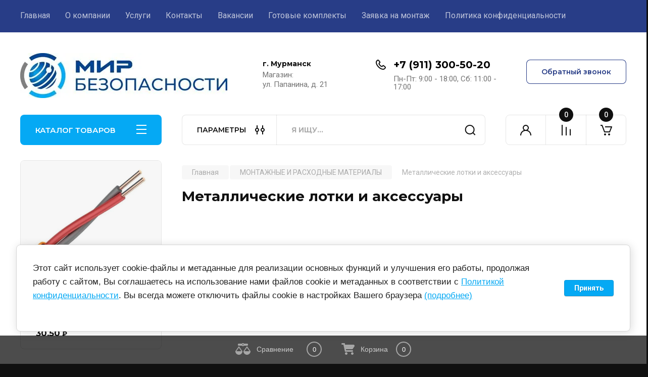

--- FILE ---
content_type: text/html; charset=utf-8
request_url: https://mirbezopasnosti51.ru/magazin/folder/metallicheskie-lotki-i-aksessuary
body_size: 44144
content:


	<!doctype html>
<html lang="ru">

<head>
<meta charset="utf-8">
<meta name="robots" content="all"/>
<title>Металлические лотки и аксессуары </title>
<meta name="description" content="Металлические лотки и аксессуары ">
<meta name="keywords" content="Металлические лотки и аксессуары ">
<meta name="SKYPE_TOOLBAR" content="SKYPE_TOOLBAR_PARSER_COMPATIBLE">
<meta name="viewport" content="width=device-width, initial-scale=1.0, maximum-scale=1.0, user-scalable=no">
<meta name="format-detection" content="telephone=no">
<meta http-equiv="x-rim-auto-match" content="none">
<!-- JQuery -->
<script src="/g/libs/jquery/1.10.2/jquery.min.js" charset="utf-8"></script>
<!-- JQuery -->

<!-- Common js -->
	<link rel="stylesheet" href="/g/css/styles_articles_tpl.css">

            <!-- 46b9544ffa2e5e73c3c971fe2ede35a5 -->
            <script src='/shared/s3/js/lang/ru.js'></script>
            <script src='/shared/s3/js/common.min.js'></script>
        <link rel='stylesheet' type='text/css' href='/shared/s3/css/calendar.css' /><link rel='stylesheet' type='text/css' href='/shared/highslide-4.1.13/highslide.min.css'/>
<script type='text/javascript' src='/shared/highslide-4.1.13/highslide-full.packed.js'></script>
<script type='text/javascript'>
hs.graphicsDir = '/shared/highslide-4.1.13/graphics/';
hs.outlineType = null;
hs.showCredits = false;
hs.lang={cssDirection:'ltr',loadingText:'Загрузка...',loadingTitle:'Кликните чтобы отменить',focusTitle:'Нажмите чтобы перенести вперёд',fullExpandTitle:'Увеличить',fullExpandText:'Полноэкранный',previousText:'Предыдущий',previousTitle:'Назад (стрелка влево)',nextText:'Далее',nextTitle:'Далее (стрелка вправо)',moveTitle:'Передвинуть',moveText:'Передвинуть',closeText:'Закрыть',closeTitle:'Закрыть (Esc)',resizeTitle:'Восстановить размер',playText:'Слайд-шоу',playTitle:'Слайд-шоу (пробел)',pauseText:'Пауза',pauseTitle:'Приостановить слайд-шоу (пробел)',number:'Изображение %1/%2',restoreTitle:'Нажмите чтобы посмотреть картинку, используйте мышь для перетаскивания. Используйте клавиши вперёд и назад'};</script>
<link rel="icon" href="/favicon.ico" type="image/x-icon">

<!--s3_require-->
<link rel="stylesheet" href="/g/basestyle/1.0.1/user/user.css" type="text/css"/>
<link rel="stylesheet" href="/g/basestyle/1.0.1/cookie.message/cookie.message.css" type="text/css"/>
<link rel="stylesheet" href="/g/basestyle/1.0.1/user/user.blue.css" type="text/css"/>
<script type="text/javascript" src="/g/basestyle/1.0.1/user/user.js" async></script>
<link rel="stylesheet" href="/g/basestyle/1.0.1/cookie.message/cookie.message.blue.css" type="text/css"/>
<script type="text/javascript" src="/g/basestyle/1.0.1/cookie.message/cookie.message.js" async></script>
<!--/s3_require-->
<!-- Common js -->

<!-- Shop init -->
			
		
		
		
			<link rel="stylesheet" type="text/css" href="/g/shop2v2/default/css/theme.less.css">		
			<script type="text/javascript" src="/g/printme.js"></script>
		<script type="text/javascript" src="/g/shop2v2/default/js/tpl.js"></script>
		<script type="text/javascript" src="/g/shop2v2/default/js/baron.min.js"></script>
		
			<script type="text/javascript" src="/g/shop2v2/default/js/shop2.2.js"></script>
		
	<script type="text/javascript">shop2.init({"productRefs": [],"apiHash": {"getPromoProducts":"849f36cf9a4df4643ba1a655f00b57e4","getSearchMatches":"57571bacf545750a9a61c167924a202f","getFolderCustomFields":"891edd116b59a5089f4768ebd66089a8","getProductListItem":"21bf4991dc6b776097f265eb16cdcb80","cartAddItem":"8b5bd4f33df9ebcfc9063f6bd0d07825","cartRemoveItem":"f269c11bfa325fc3746904f415b909af","cartUpdate":"846cfcf396cf1719cde459f1883f2cb3","cartRemoveCoupon":"b9e48f6bbad633b56547f8b37d1bfd2c","cartAddCoupon":"88156f81d52310e15d244916b67f223d","deliveryCalc":"53cb623e7af586d08dc8f18120ea9a97","printOrder":"7a618874d40e345f0351351a6aed5c03","cancelOrder":"0097cc087a1bae6c556a890c5f49d3bd","cancelOrderNotify":"09eaf0bad02711be953315fbf83b8794","repeatOrder":"df4bee3b2037e14c010271c83bc3aa1a","paymentMethods":"181c79af50ba5f9bdb50f8c9604ad700","compare":"21b3d6a022fe786375c992c9b81efdfc"},"hash": null,"verId": 2556847,"mode": "folder","step": "","uri": "/magazin","IMAGES_DIR": "/d/","my": {"buy_alias":"\u0412 \u043a\u043e\u0440\u0437\u0438\u043d\u0443","buy_mod":true,"buy_kind":true,"on_shop2_btn":true,"gr_auth_placeholder":true,"gr_show_collcetions_amount":true,"gr_kinds_slider":true,"gr_cart_titles":true,"gr_filter_remodal_res":"1260","gr_sorting_no_filter":true,"gr_filter_remodal":true,"gr_filter_range_slider":false,"gr_search_range_slider":false,"gr_add_to_compare_text":"\u041a \u0441\u0440\u0430\u0432\u043d\u0435\u043d\u0438\u044e","gr_to_compare_text":"\u0421\u0440\u0430\u0432\u043d\u0438\u0442\u044c","gr_search_form_title":"\u041f\u041e\u0418\u0421\u041a \u041f\u041e \u041f\u0410\u0420\u0410\u041c\u0415\u0422\u0420\u0410\u041c","gr_vendor_in_thumbs":true,"gr_show_titles":true,"gr_show_options_text":"\u0412\u0441\u0435 \u043f\u0430\u0440\u0430\u043c\u0435\u0442\u0440\u044b","gr_pagelist_only_icons":true,"gr_filter_title_text":"\u0424\u0418\u041b\u042c\u0422\u0420","gr_filter_btn_text":"\u0424\u0418\u041b\u042c\u0422\u0420","gr_filter_reset_text":"\u041e\u0447\u0438\u0441\u0442\u0438\u0442\u044c","gr_card_slider_class":" vertical","gr_product_one_click":"\u0411\u044b\u0441\u0442\u0440\u044b\u0439 \u0437\u0430\u043a\u0430\u0437","gr_options_more_btn":"\u0412\u0441\u0435 \u043f\u0430\u0440\u0430\u043c\u0435\u0442\u0440\u044b","gr_cart_auth_remodal":true,"gr_cart_show_options_text":"\u041f\u043e\u043a\u0430\u0437\u0430\u0442\u044c \u043f\u0430\u0440\u0430\u043c\u0435\u0442\u0440\u044b","gr_cart_clear_btn_class":"clear_btn","gr_cart_back_btn":"\u041a \u043f\u043e\u043a\u0443\u043f\u043a\u0430\u043c","gr_cart_total_title":"\u0420\u0430\u0441\u0447\u0435\u0442","gr_cart_autoriz_btn_class":"cart_buy_rem","gr_cart_regist_btn_class":"cart_regist_btn","gr_coupon_placeholder":"\u041a\u0443\u043f\u043e\u043d","fold_btn_tit":"\u041a\u0410\u0422\u0410\u041b\u041e\u0413 \u0422\u041e\u0412\u0410\u0420\u041e\u0412","fold_mobile_title":"\u041a\u0410\u0422\u0410\u041b\u041e\u0413","search_btn_tit":"\u041f\u0410\u0420\u0410\u041c\u0415\u0422\u0420\u042b","search_form_btn":"\u041d\u0430\u0439\u0442\u0438","gr_show_nav_btns":true,"gr_hide_no_amount_rating":true,"price_fa_rouble":true,"gr_filter_placeholders":true,"gr_filter_only_field_title":true,"gr_comments_only_field_placeholder":true,"gr_coupon_used_text":"\u0418\u0441\u043f\u043e\u043b\u044c\u0437\u043e\u0432\u0430\u043d\u043d\u044b\u0439","gr_pluso_title":"\u041f\u043e\u0434\u0435\u043b\u0438\u0442\u044c\u0441\u044f","gr_cart_preview_version":"2.2.110-auto-accessories-adaptive-store-cart-preview","gr_filter_version":"global:shop2.2.110-auto-accessories-adaptive-store-filter.tpl","gr_cart_page_version":"global:shop2.2.110-auto-accessories-adaptive-store-cart.tpl","gr_product_template_name":"shop2.2.110-auto-accessories-adaptive-store-product-list-thumbs.tpl","gr_product_page_version":"global:shop2.2.110-electrical-goods-product.tpl","gr_collections_item":"global:shop2.2.110-auto-accessories-adaptive-store-product-item-collections.tpl"},"shop2_cart_order_payments": 1,"cf_margin_price_enabled": 0,"maps_yandex_key":"","maps_google_key":""});shop2.filter._pre_params = "&s[folder_id]=121019900";shop2.facets.enabled = true;</script>
<style type="text/css">.product-item-thumb {width: 350px;}.product-item-thumb .product-image, .product-item-simple .product-image {height: 350px;width: 350px;}.product-item-thumb .product-amount .amount-title {width: 254px;}.product-item-thumb .product-price {width: 300px;}.shop2-product .product-side-l {width: 200px;}.shop2-product .product-image {height: 190px;width: 200px;}.shop2-product .product-thumbnails li {width: 56px;height: 56px;}</style>
<!-- Shop init -->

<!-- Custom styles -->
<link rel="stylesheet" href="/g/libs/jqueryui/datepicker-and-slider/css/jquery-ui.css">
<link rel="stylesheet" href="/g/libs/lightgallery/v1.2.19/lightgallery.css">
<link rel="stylesheet" href="/g/libs/remodal/css/remodal.css">
<link rel="stylesheet" href="/g/libs/remodal/css/remodal-default-theme.css">
<link rel="stylesheet" href="/g/libs/waslide/css/waslide.css">
<!-- Custom styles -->


<!-- Custom js -->
<script src="/g/libs/jquery-responsive-tabs/1.6.3/jquery.responsiveTabs.min.js" charset="utf-8"></script>
<script src="/g/libs/jquery-match-height/0.7.2/jquery.matchHeight.min.js" charset="utf-8"></script>
<script src="/g/libs/jqueryui/datepicker-and-slider/js/jquery-ui.min.js" charset="utf-8"></script>
<script src="/g/libs/jqueryui/touch_punch/jquery.ui.touch_punch.min.js" charset="utf-8"></script>

<script src="/g/libs/owl-carousel/2.3.4/owl.carousel.min.js" charset="utf-8"></script>

<script src="/g/libs/flexmenu/1.4.2/flexmenu.min.modern.js" charset="utf-8"></script>
<script src="/g/libs/lightgallery/v1.2.19/lightgallery.js" charset="utf-8"></script>
<script src="/g/libs/jquery-slick/1.6.0/slick.min.js" charset="utf-8"></script>
<script src="/g/libs/remodal/js/remodal.js" charset="utf-8"></script>
<script src="/g/libs/waslide/js/animit.js"></script>
<script src="/g/libs/waslide/js/waslide.js"></script>

<script src="/g/templates/shop2/widgets/js/timer.js" charset="utf-8"></script>
<!-- Custom js -->

<!-- Site js -->
<script src="/g/s3/misc/form/shop-form/shop-form-minimal.js" charset="utf-8"></script>
<script src="/g/templates/shop2/2.110.2/electrical-goods/js/plugins.js" charset="utf-8"></script>

<!-- Site js -->


<!-- Theme styles -->

	
		    <link rel="stylesheet" href="/g/templates/shop2/2.110.2/electrical-goods/themes/theme11/theme.scss.css">
	
<!-- Theme styles -->

<!-- Main js -->
	<script src="/g/templates/shop2/2.110.2/electrical-goods/js/shop_main.js" charset="utf-8"></script>
<!-- Main js -->

	<link rel="stylesheet" href="/t/v8228/images/css/site.addons.scss.css">
<link rel="stylesheet" href="/g/templates/shop2/2.110.2/electrical-goods/css/global_styles.css">
<link rel="stylesheet" href="/t/v8228/images/css/site_addons.css">
</head><script src="/t/v8228/images/js/site_addons_new.js"></script>

<link rel="stylesheet" href="/t/v8228/images/css/site_addons_new.scss.css">
<body class="site ">
   
   <div class="site_wrap">
	   <div class="mobile_panel_wrap">
	      <div class="mobile__panel">
	         <a class="close-button"><span>&nbsp;</span></a>
	         <div class="mobile_panel_inner">
	            <div class="mobile_menu_prev">
	               <div class="btn_next_menu"><span>МЕНЮ</span></div>
	                <div class="shared_mob_title">КАТАЛОГ</div>
	                <nav class="mobile_shared_wrap">                    
	                </nav>
	
	            </div>
	            <div class="mobile_menu_next">
	               <div class="btn_prev_menu"><span>Назад</span></div>
	               
	            </div>
	         </div>
	      </div>
	   </div>

	   <div class="site__wrapper">
	      <div class="top-menu">
	         <nav class="top-menu__inner block_padding">            
	            <ul class="top-menu__items"><li class="opened active"><a href="/" >Главная</a></li><li class="has-child"><a href="/o-kompanii" >О компании</a><ul class="level-2"><li><a href="/dostavka-i-oplata" >Доставка и оплата</a></li><li><a href="/garantii" >Гарантии</a></li><li><a href="/otzyvy-o-nas" >Отзывы о нас</a></li><li><a href="/voprosy-i-otvety" >Вопросы и ответы</a></li></ul></li><li><a href="/uslugi" >Услуги</a></li><li><a href="/kontakty" >Контакты</a></li><li><a href="/vakansii" >Вакансии</a></li><li><a href="/gotovye-komplekty" >Готовые комплекты</a></li><li><a href="/zayavka-na-montazh" >Заявка на монтаж</a></li><li><a href="/politika-konfidencialnosti" >Политика конфиденциальности</a></li></ul>            
	         </nav>
	      </div>
	      <div class="site__inner">
	         <header class="site-header block_padding">
	            <div class="company-info">
	            		            									<a class="company-info__logo_pic" href="https://mirbezopasnosti51.ru">
								<img src="/thumb/2/LGKuRL1hsAIl7MC_ZJVKwg/410r90/d/logo_mir_color.jpg" alt="">
							</a>
																	            </div>
	            <div class="head-contacts">
	               <div class="head-contacts__inner">
	                  <div class="head-contacts__address">
	                  		                     <div class="head-contacts__title">г. Мурманск</div>
	                     	                     	                     <div class="head-contacts__body">Магазин:​<br />
ул. Папанина, д. 21</div>
	                     	                  </div>
	                  
	                  	                  <div class="head-contacts__phones">
	                     <div class="head-contacts__phones-inner">
	                        <div class="div-block">
	                        		                        	<div><a href="tel:+7 (911) 300-50-20" class="link">+7 (911) 300-50-20</a></div> 
	                        		                        </div>
	                        	                        <div class="head-contacts__phone-time">Пн-Пт: 9:00 - 18:00, Сб: 11:00 - 17:00</div>
	                        	                     </div>
	                  </div>
	                  	               </div>
	               <div class="head-conracts__recall"><span data-remodal-target="form_top_popap" class="head-conracts__recall-btn w-button">Обратный звонок</span></div>
	            </div>
	         </header>
	         <div class="shop-modules block_padding">
	            <div class="shop-modules__inner">
	               <div class="shop-modules__folders active">
	                  <div class="shop-modules__folders-title">КАТАЛОГ ТОВАРОВ</div>
	                  <div class="shop-modules__folder-icon"></div>
	               </div>
	               <div class="shop-modules__folders_mobile">
	                  <div class="shop-modules__folder-icon"></div>
	               </div>
	                <div class="shop-modules__search">
	                    <div data-remodal-target="search_popap" class="shop-modules__search-popup w-button">ПАРАМЕТРЫ</div>
	                     <nav class="search_catalog_top">
							<link href="/t/v8228/images/autocomplete/jquery-ui.css" rel="stylesheet" type="text/css" />
<script type="text/javascript" src="/t/v8228/images/autocomplete/jquery-ui.min.js"></script>

<style>
    .autocomplete-table {
         width: auto;
        border: 0;
        collapse: 0;
        border-spacing: 0;
        font-size: 14px;
    }

    .autocomplete-item-image {
        text-align: center;
    }

    .autocomplete-item-image > div {
        display: inline-block;
        width: 94px;
    }

    .autocomplete-item-image > div img {
        vertical-align: middle;
        margin-right: 5px;
        max-height: 72px;
        max-width: 72px;
    }

    .autocomplete-item-name {
        width: 100%;
    }

    .autocomplete-item-name > div {
        font-size: 11px;
        color: #999;
    }

    .autocomplete-item-price > div {
        color: #333;
        text-align: right;
        white-space: nowrap;
        display: inline-block;
        padding-left: 10px;
        min-width: 50px;
    }
    
    .autocomplete-item-price > div.price_old { text-decoration:line-through; color:#c00; }
	.autocomplete-item-price > div.price_old span { color:#8c708c;}
	
	.ui-widget-content li { display: block; padding: 10px 1em 11px .4em !important;}
	
	.ui-widget-content li:nth-child(n+25) { display: none;}
	
	.ui-widget-content { position: absolute !important; width: 704px !important; border-radius: 8px;}
	
	.ui-widget-content li:first-child { border-radius: 8px 8px 0 0;}
	.ui-widget-content li.show_li { border-radius: 0 0 8px 8px;}
	
	.ui-widget-content .show_li_next {
		cursor:pointer;
		display:block;
		width:264px;
		margin-left:-132px;
		position:absolute; bottom:-24px; left:50%;
		color:#fff;
		font-size:12px;
		font-family:Arial, Helvetica, sans-serif;
		text-align:center;
		height:24px;
		line-height:24px;
		background:#05a9f4;
		border-radius:0 0 4px 4px;
		font-weight:normal;
		text-transform:uppercase;
	} 
	.ui-widget-content .show_li_next:hover {
		background:#44bff7;
	}
	.ui-widget-content .show_li_next ins {
		display:inline-block;
		width:10px; height:9px;
		background: url(/t/v8228/images/ico-show.png) 0 0 no-repeat;
		margin:0 0 0 10px;
		vertical-align:middle;
	}
	
	.ui-widget-content.show_all li.show_li { border-radius: 0;}
	.ui-widget-content.show_all .show_li_next { display: none;}
	.ui-widget-content.show_all li.hide { display: block !important;}
	
	.ui-widget-content li:hover, .ui-widget-content li.ui-state-focus, .ui-widget-content li:hover div, .ui-widget-content li.ui-state-focus div, .ui-widget-content li:hover span, .ui-widget-content li.ui-state-focus span {
		border-color:#283d87; background:#283d87;
		color:#fff;
	}
	
	
</style>
<script>
    $(function () {
        var cache = {};
        $("#search1").autocomplete({
            source: function (request, response) {
                var term = request.term;
                if (term in cache) {
                    response(cache[term]);
                    return;
                }
                
                $.getJSON('/magazin/search?autocomplete=true&search_text=' + request.term,
                function (data, status, xhr) {
                    cache[term] = data;
                    response(data);
                });
            },
            
            
            
            minLength: 3,
            select: function (event, ui) {
                document.location = ui.item.url+$('#search1').val();
                return false;
            },
            open: function( event, ui ) {
            	
            	$('.ui-widget-content > li').each(function(index, element) {
					if ($(this).find('.price_old').text()=='0') {
						$(this).find('.price_old').hide();
					}
				});
            	
            	if ($(document).find('.ui-widget-content > li').length > 5) {
					$(document).find('.ui-widget-content > li:nth-child(5)').addClass('show_li').after('<span class="show_li_next">показать еще<ins></ins></span>');
					
					$('.ui-widget-content > li').each(function(index, element) {
						if (index>4 && index<25) {
							$(this).addClass('hide');
						}
					});
					
					$(document).on('click','.show_li_next',function(){
						$('.ui-widget-content').addClass('show_all');
					});

				}
				else if ($(document).find('.ui-widget-content > li').length == 1) {
					$(document).find('.ui-widget-content > li:first').addClass('first_li');
				}
            },
            close: function( event, ui ) {
            	$(document).find('.ui-widget-content').removeClass('show_all');
            }
        }).autocomplete('instance')._renderItem = function (ul, item) {
        
        	
        
            var cont = '';
            var article = item.article ? '<div>Артикул: ' + item.article + '</div>' : '';

            cont += '<table class="autocomplete-table"><tr>';
            cont += '<td class="autocomplete-item-image"><div><img src="' + item.image + '"></div></td>';
            cont += '<td class="autocomplete-item-name">' + item.label + article + '</td>';
            cont += '<td class="autocomplete-item-price"><div class="price_old"><span>'+item.price_old+'</span></div><div>' + item.price + ' </div></td>';
            cont += '</tr></table>';

            return $('<li>')
                    .append(cont)
                    .appendTo(ul);
                    
        };
        

    });
</script>


<form action="/magazin/search" enctype="multipart/form-data" method="get" class="shop-modules__search-form w-form">
     <input type="text" id="search1" name="search_text" placeholder="Я ищу…" class="shop-modules__search-input w-input">
     <button class="shop-modules__search-btn w-button">Найти</button>
<re-captcha data-captcha="recaptcha"
     data-name="captcha"
     data-sitekey="6LddAuIZAAAAAAuuCT_s37EF11beyoreUVbJlVZM"
     data-lang="ru"
     data-rsize="invisible"
     data-type="image"
     data-theme="light"></re-captcha></form>					     </nav>
	
	                </div>
	               <div class="mobile-contacts" data-remodal-target="contact_popap">&nbsp;</div>
	               <div class="mobile-search" data-remodal-target="search_popap">&nbsp;</div>
	               
	               <div class="shop-modules__cabinet" data-remodal-target="login_popap">&nbsp;</div>
	               
	               					<div class="compare-block">
						<a href="/magazin/compare" class="compare-block__link" target="_blank">&nbsp;</a>
						<div class="compare-block__amount">0</div>
					</div>
	               	               
	               						               <div class="shop-modules__cart cart_amount_null">
	               		
						
						<a href="/magazin/cart" class="site-header__cart_btn">
							<span class="shop-modules__cart-amount">0</span>
						</a>
	                  
	               </div>
	            </div>
	         </div>
	         <div class="site-content content_shop_pages">
	            <div class="site-content__inner ">
	            	
	            	<div class="site-content__inner_2 block_padding">
	              
	               <div class="site-content__left">
	               	
	               	
	               						    <nav class=" folders-nav  ">
					        <ul class=" folders_menu">
					            					                					            					                					                    					
					                    					                        <li class="cat-item firstlevel has sublevel">
												<a href="/magazin/folder/oborudovanie-ops" class="hasArrow ">
													
						                        						                        		<span class="cat-item__title  no-padding">ОБОРУДОВАНИЕ ОПС</span>
					                        		
					                        	</a>
					                    					                    																									                					            					                					                    					                        					                            <ul>
					                            	<li class="parentItem"><a href="/magazin/folder/oborudovanie-ops"><span>ОБОРУДОВАНИЕ ОПС</span></a></li>
					                        					                    					
					                    					                        <li class=" has sublevel"> 
					                        	<a class="hasArrow" href="/magazin/folder/izveshchateli-kontaktnye">Извещатели контактные</a>
					                    					                    																									                					            					                					                    					                        					                            <ul>
					                            	<li class="parentItem"><a href="/magazin/folder/izveshchateli-kontaktnye"><span>Извещатели контактные</span></a></li>
					                        					                    					
					                    					                        <li class=""> 
					                        	<a href="/magazin/folder/datchiki-magnito-kontaktnye">Датчики магнито-контактные</a>
					                    					                    																									                					            					                					                    					                        					                            </li>
					                            					                        					                    					
					                    					                        <li class=""> 
					                        	<a href="/magazin/folder/datchiki-utechki-gaza-i-vody">Датчики утечки газа и воды</a>
					                    					                    																									                					            					                					                    					                        					                            </li>
					                            					                        					                    					
					                    					                        <li class=""> 
					                        	<a href="/magazin/folder/trevozhnye-knopki">Тревожные кнопки</a>
					                    					                    																									                					            					                					                    					                        					                            </li>
					                            					                        					                    					
					                    					                        <li class=""> 
					                        	<a href="/magazin/folder/him-lovushki">Хим. ловушки</a>
					                    					                    																									                					            					                					                    					                        					                            </li>
					                            					                                </ul>
					                                </li>
					                            					                        					                    					
					                    					                        <li class=" has sublevel"> 
					                        	<a class="hasArrow" href="/magazin/folder/izveshchateli-ohrannye-dlya-zakrytyh-pomeshchenij">Извещатели охранные для закрытых помещений</a>
					                    					                    																									                					            					                					                    					                        					                            <ul>
					                            	<li class="parentItem"><a href="/magazin/folder/izveshchateli-ohrannye-dlya-zakrytyh-pomeshchenij"><span>Извещатели охранные для закрытых помещений</span></a></li>
					                        					                    					
					                    					                        <li class=""> 
					                        	<a href="/magazin/folder/izveshchateli-akusticheskie-i-ultrazvukovye">Извещатели акустические и ультразвуковые</a>
					                    					                    																									                					            					                					                    					                        					                            </li>
					                            					                        					                    					
					                    					                        <li class=""> 
					                        	<a href="/magazin/folder/izveshchateli-vibracionnye">Извещатели вибрационные</a>
					                    					                    																									                					            					                					                    					                        					                            </li>
					                            					                        					                    					
					                    					                        <li class=""> 
					                        	<a href="/magazin/folder/izveshchateli-infrakrasnye">Извещатели инфракрасные</a>
					                    					                    																									                					            					                					                    					                        					                            </li>
					                            					                        					                    					
					                    					                        <li class=""> 
					                        	<a href="/magazin/folder/izveshchateli-kombinirovannye-i-sovmeshchennye">Извещатели комбинированные и совмещённые</a>
					                    					                    																									                					            					                					                    					                        					                            </li>
					                            					                        					                    					
					                    					                        <li class=""> 
					                        	<a href="/magazin/folder/izveshchateli-radiovolnovye">Извещатели радиоволновые</a>
					                    					                    																									                					            					                					                    					                        					                            </li>
					                            					                                </ul>
					                                </li>
					                            					                        					                    					
					                    					                        <li class=""> 
					                        	<a href="/magazin/folder/izveshchateli-ohrannye-dlya-otkrytyh-prostranstv">Извещатели охранные для открытых пространств</a>
					                    					                    																									                					            					                					                    					                        					                            </li>
					                            					                        					                    					
					                    					                        <li class=" has sublevel"> 
					                        	<a class="hasArrow" href="/magazin/folder/izveshchateli-pozharnye">Извещатели пожарные</a>
					                    					                    																									                					            					                					                    					                        					                            <ul>
					                            	<li class="parentItem"><a href="/magazin/folder/izveshchateli-pozharnye"><span>Извещатели пожарные</span></a></li>
					                        					                    					
					                    					                        <li class=""> 
					                        	<a href="/magazin/folder/izveshchateli-adresnye">Извещатели адресные</a>
					                    					                    																									                					            					                					                    					                        					                            </li>
					                            					                        					                    					
					                    					                        <li class=""> 
					                        	<a href="/magazin/folder/izveshchateli-dymovye">Извещатели дымовые</a>
					                    					                    																									                					            					                					                    					                        					                            </li>
					                            					                        					                    					
					                    					                        <li class=""> 
					                        	<a href="/magazin/folder/izveshchateli-dymovye-avtonomnye">Извещатели дымовые автономные</a>
					                    					                    																									                					            					                					                    					                        					                            </li>
					                            					                        					                    					
					                    					                        <li class=""> 
					                        	<a href="/magazin/folder/izveshchateli-plameni">Извещатели пламени</a>
					                    					                    																									                					            					                					                    					                        					                            </li>
					                            					                        					                    					
					                    					                        <li class=""> 
					                        	<a href="/magazin/folder/izveshchateli-pozharnye-ruchnye">Извещатели пожарные ручные</a>
					                    					                    																									                					            					                					                    					                        					                            </li>
					                            					                        					                    					
					                    					                        <li class=""> 
					                        	<a href="/magazin/folder/izveshchateli-teplovye">Извещатели тепловые</a>
					                    					                    																									                					            					                					                    					                        					                            </li>
					                            					                        					                    					
					                    					                        <li class=""> 
					                        	<a href="/magazin/folder/montazhnye-ustrojstva-dlya-dymovyh-datchikov">Монтажные устройства для дымовых датчиков</a>
					                    					                    																									                					            					                					                    					                        					                            </li>
					                            					                                </ul>
					                                </li>
					                            					                        					                    					
					                    					                        <li class=""> 
					                        	<a href="/magazin/folder/pozharnoe-oborudovanie">Пожарное оборудование</a>
					                    					                    																									                					            					                					                    					                        					                            </li>
					                            					                        					                    					
					                    					                        <li class=" has sublevel"> 
					                        	<a class="hasArrow" href="/magazin/folder/pribory-priemno-kontrolnye">Приборы приемно-контрольные</a>
					                    					                    																									                					            					                					                    					                        					                            <ul>
					                            	<li class="parentItem"><a href="/magazin/folder/pribory-priemno-kontrolnye"><span>Приборы приемно-контрольные</span></a></li>
					                        					                    					
					                    					                        <li class=""> 
					                        	<a href="/magazin/folder/ppk-1-2-h-shlejfnye">ППК 1-2-х шлейфные</a>
					                    					                    																									                					            					                					                    					                        					                            </li>
					                            					                        					                    					
					                    					                        <li class=""> 
					                        	<a href="/magazin/folder/ppk-3-8-mi-shlejfnye">ППК 3-8-ми шлейфные</a>
					                    					                    																									                					            					                					                    					                        					                            </li>
					                            					                        					                    					
					                    					                        <li class=""> 
					                        	<a href="/magazin/folder/ppk-mnogoshlejfnye-bolee-8-mi-shlejfov">ППК многошлейфные (более 8-ми шлейфов)</a>
					                    					                    																									                					            					                					                    					                        					                            </li>
					                            					                                </ul>
					                                </li>
					                            					                        					                    					
					                    					                        <li class=" has sublevel"> 
					                        	<a class="hasArrow" href="/magazin/folder/signalnye-ustrojstva">Сигнальные устройства</a>
					                    					                    																									                					            					                					                    					                        					                            <ul>
					                            	<li class="parentItem"><a href="/magazin/folder/signalnye-ustrojstva"><span>Сигнальные устройства</span></a></li>
					                        					                    					
					                    					                        <li class=""> 
					                        	<a href="/magazin/folder/opoveshchateli-zvukovye">Оповещатели звуковые</a>
					                    					                    																									                					            					                					                    					                        					                            </li>
					                            					                        					                    					
					                    					                        <li class=""> 
					                        	<a href="/magazin/folder/opoveshchateli-sveto-zvukovye">Оповещатели свето-звуковые</a>
					                    					                    																									                					            					                					                    					                        					                            </li>
					                            					                        					                    					
					                    					                        <li class=""> 
					                        	<a href="/magazin/folder/opoveshchateli-svetovye">Оповещатели световые</a>
					                    					                    																									                					            					                					                    					                        					                            </li>
					                            					                        					                    					
					                    					                        <li class=""> 
					                        	<a href="/magazin/folder/ustrojstvo-kontrolya-sostoyaniya-shlejfa">Устройство контроля состояния шлейфа</a>
					                    					                    																									                					            					                					                    					                        					                            </li>
					                            					                        					                    					
					                    					                        <li class=""> 
					                        	<a href="/magazin/folder/pribory-upravleniya-opoveshcheniem-1">Приборы управления оповещением</a>
					                    					                    																									                					            					                					                    					                        					                            </li>
					                            					                                </ul>
					                                </li>
					                            					                        					                    					
					                    					                        <li class=""> 
					                        	<a href="/magazin/folder/tehnicheskie-sredstva-iso-orion">Технические средства ИСО «Орион»</a>
					                    					                    																									                					            					                					                    					                        					                            </li>
					                            					                        					                    					
					                    					                        <li class=""> 
					                        	<a href="/magazin/folder/ustrojstva-kommutacionnye">Устройства коммутационные</a>
					                    					                    																									                					            					                					                    					                        					                            </li>
					                            					                        					                    					
					                    					                        <li class=""> 
					                        	<a href="/magazin/folder/ustrojstva-peredachi-izveshchenij">Устройства передачи извещений</a>
					                    					                    																									                					            					                					                    					                        					                            </li>
					                            					                        					                    					
					                    					                        <li class=""> 
					                        	<a href="/magazin/folder/komplekty-signalizacij">Комплекты GSM сигнализаций</a>
					                    					                    																									                					            					                					                    					                        					                            </li>
					                            					                        					                    					
					                    					                        <li class=""> 
					                        	<a href="/magazin/folder/breloki-trevozhnye-knopki">Брелоки, клавиатуры, тревожные кнопки</a>
					                    					                    																									                					            					                					                    					                        					                            </li>
					                            					                        					                    					
					                    					                        <li class=""> 
					                        	<a href="/magazin/folder/dopolnitelnoe-oborudovanie-i-moduli-integracii">Дополнительное оборудование и модули интеграции</a>
					                    					                    																									                					            					                					                    					                        					                            </li>
					                            					                        					                    					
					                    					                        <li class=""> 
					                        	<a href="/magazin/folder/antenny-radioperedatchiki">Антенны, радиопередатчики</a>
					                    					                    																									                					            					                					                    					                        					                            </li>
					                            					                        					                    					
					                    					                        <li class=" has sublevel"> 
					                        	<a class="hasArrow" href="/magazin/folder/gsm-signalizaciya">GSM Сигнализация</a>
					                    					                    																									                					            					                					                    					                        					                            <ul>
					                            	<li class="parentItem"><a href="/magazin/folder/gsm-signalizaciya"><span>GSM Сигнализация</span></a></li>
					                        					                    					
					                    					                        <li class=""> 
					                        	<a href="/magazin/folder/sibirskij-arsenal">Сибирский Арсенал</a>
					                    					                    																									                					            					                					                    					                        					                            </li>
					                            					                                </ul>
					                                </li>
					                            					                        					                    					
					                    					                        <li class=""> 
					                        	<a href="/magazin/folder/znaki-i-stendy">Знаки и стенды</a>
					                    					                    																									                					            					                					                    					                        					                            </li>
					                            					                                </ul>
					                                </li>
					                            					                        					                    					
					                    					                        <li class="cat-item firstlevel has sublevel">
												<a href="/magazin/folder/videonablyudenie" class="hasArrow ">
													
						                        						                        		<span class="cat-item__title  no-padding">ВИДЕОНАБЛЮДЕНИЕ</span>
					                        		
					                        	</a>
					                    					                    																									                					            					                					                    					                        					                            <ul>
					                            	<li class="parentItem"><a href="/magazin/folder/videonablyudenie"><span>ВИДЕОНАБЛЮДЕНИЕ</span></a></li>
					                        					                    					
					                    					                        <li class=" has sublevel"> 
					                        	<a class="hasArrow" href="/magazin/folder/videokamery">Видеокамеры</a>
					                    					                    																									                					            					                					                    					                        					                            <ul>
					                            	<li class="parentItem"><a href="/magazin/folder/videokamery"><span>Видеокамеры</span></a></li>
					                        					                    					
					                    					                        <li class=""> 
					                        	<a href="/magazin/folder/ahd">AHD</a>
					                    					                    																									                					            					                					                    					                        					                            </li>
					                            					                        					                    					
					                    					                        <li class=""> 
					                        	<a href="/magazin/folder/hdcvi">CVI</a>
					                    					                    																									                					            					                					                    					                        					                            </li>
					                            					                        					                    					
					                    					                        <li class=""> 
					                        	<a href="/magazin/folder/ip">IP</a>
					                    					                    																									                					            					                					                    					                        					                            </li>
					                            					                        					                    					
					                    					                        <li class=""> 
					                        	<a href="/magazin/folder/tvi">TVI</a>
					                    					                    																									                					            					                					                    					                        					                            </li>
					                            					                        					                    					
					                    					                        <li class=""> 
					                        	<a href="/magazin/folder/analogovye">Аналоговые</a>
					                    					                    																									                					            					                					                    					                        					                            </li>
					                            					                                </ul>
					                                </li>
					                            					                        					                    					
					                    					                        <li class=" has sublevel"> 
					                        	<a class="hasArrow" href="/magazin/folder/videoregistratory">Видеорегистраторы</a>
					                    					                    																									                					            					                					                    					                        					                            <ul>
					                            	<li class="parentItem"><a href="/magazin/folder/videoregistratory"><span>Видеорегистраторы</span></a></li>
					                        					                    					
					                    					                        <li class=""> 
					                        	<a href="/magazin/folder/gibridnye-videoregistratory">Гибридные видеорегистраторы</a>
					                    					                    																									                					            					                					                    					                        					                            </li>
					                            					                        					                    					
					                    					                        <li class=""> 
					                        	<a href="/magazin/folder/ahd-1">AHD</a>
					                    					                    																									                					            					                					                    					                        					                            </li>
					                            					                        					                    					
					                    					                        <li class=""> 
					                        	<a href="/magazin/folder/ip-1">IP</a>
					                    					                    																									                					            					                					                    					                        					                            </li>
					                            					                        					                    					
					                    					                        <li class=""> 
					                        	<a href="/magazin/folder/hdcvi-1">HDCVI</a>
					                    					                    																									                					            					                					                    					                        					                            </li>
					                            					                        					                    					
					                    					                        <li class=""> 
					                        	<a href="/magazin/folder/tvi-1">TVI</a>
					                    					                    																									                					            					                					                    					                        					                            </li>
					                            					                        					                    					
					                    					                        <li class=""> 
					                        	<a href="/magazin/folder/analogovye-1">Аналоговые</a>
					                    					                    																									                					            					                					                    					                        					                            </li>
					                            					                                </ul>
					                                </li>
					                            					                        					                    					
					                    					                        <li class=""> 
					                        	<a href="/magazin/folder/zhestkie-diski-hdd">Жесткие диски HDD</a>
					                    					                    																									                					            					                					                    					                        					                            </li>
					                            					                        					                    					
					                    					                        <li class=""> 
					                        	<a href="/magazin/folder/karty-pamyati-microsd">Карты памяти microSD</a>
					                    					                    																									                					            					                					                    					                        					                            </li>
					                            					                        					                    					
					                    					                        <li class=""> 
					                        	<a href="/magazin/folder/ustrojstva-peredachi-signala-i-zashchity-linij">Устройства передачи сигнала и защиты линий</a>
					                    					                    																									                					            					                					                    					                        					                            </li>
					                            					                        					                    					
					                    					                        <li class=""> 
					                        	<a href="/magazin/folder/komplekty-videonablyudeniya">Комплекты видеонаблюдения</a>
					                    					                    																									                					            					                					                    					                        					                            </li>
					                            					                        					                    					
					                    					                        <li class=" has sublevel"> 
					                        	<a class="hasArrow" href="/magazin/folder/dopolnitelnoe-oborudovanie">Дополнительное оборудование</a>
					                    					                    																									                					            					                					                    					                        					                            <ul>
					                            	<li class="parentItem"><a href="/magazin/folder/dopolnitelnoe-oborudovanie"><span>Дополнительное оборудование</span></a></li>
					                        					                    					
					                    					                        <li class=""> 
					                        	<a href="/magazin/folder/shchity-montazhnye">Щиты монтажные</a>
					                    					                    																									                					            					                					                    					                        					                            </li>
					                            					                                </ul>
					                                </li>
					                            					                        					                    					
					                    					                        <li class=" has sublevel"> 
					                        	<a class="hasArrow" href="/magazin/folder/monitory-i-kronshtejny">Мониторы и кронштейны для камер</a>
					                    					                    																									                					            					                					                    					                        					                            <ul>
					                            	<li class="parentItem"><a href="/magazin/folder/monitory-i-kronshtejny"><span>Мониторы и кронштейны для камер</span></a></li>
					                        					                    					
					                    					                        <li class=""> 
					                        	<a href="/magazin/folder/kronshtejny-i-aksessuary">Кронштейны и аксессуары</a>
					                    					                    																									                					            					                					                    					                        					                            </li>
					                            					                        					                    					
					                    					                        <li class=""> 
					                        	<a href="/magazin/folder/monitory">Мониторы</a>
					                    					                    																									                					            					                					                    					                        					                            </li>
					                            					                                </ul>
					                                </li>
					                            					                        					                    					
					                    					                        <li class=" has sublevel"> 
					                        	<a class="hasArrow" href="/magazin/folder/programmno-apparatnye-kompleksy">Программно-аппаратные комплексы</a>
					                    					                    																									                					            					                					                    					                        					                            <ul>
					                            	<li class="parentItem"><a href="/magazin/folder/programmno-apparatnye-kompleksy"><span>Программно-аппаратные комплексы</span></a></li>
					                        					                    					
					                    					                        <li class=" has sublevel"> 
					                        	<a class="hasArrow" href="/magazin/folder/liniya">Линия</a>
					                    					                    																									                					            					                					                    					                        					                            <ul>
					                            	<li class="parentItem"><a href="/magazin/folder/liniya"><span>Линия</span></a></li>
					                        					                    					
					                    					                        <li class=" has sublevel"> 
					                        	<a class="hasArrow" href="/magazin/folder/videoservery-liniya">Видеосерверы Линия</a>
					                    					                    																									                					            					                					                    					                        					                            <ul>
					                            	<li class="parentItem"><a href="/magazin/folder/videoservery-liniya"><span>Видеосерверы Линия</span></a></li>
					                        					                    					
					                    					                        <li class=""> 
					                        	<a href="/magazin/folder/ip-videoserver-liniya">IP-видеосервер Линия</a>
					                    					                    																									                					            					                					                    					                        					                            </li>
					                            					                        					                    					
					                    					                        <li class=""> 
					                        	<a href="/magazin/folder/sistema-hraneniya-dannyh-liniya-san">Система хранения данных Линия SAN</a>
					                    					                    																									                					            					                					                    					                        					                            </li>
					                            					                                </ul>
					                                </li>
					                            					                        					                    					
					                    					                        <li class=" has sublevel"> 
					                        	<a class="hasArrow" href="/magazin/folder/po-liniya">ПО Линия</a>
					                    					                    																									                					            					                					                    					                        					                            <ul>
					                            	<li class="parentItem"><a href="/magazin/folder/po-liniya"><span>ПО Линия</span></a></li>
					                        					                    					
					                    					                        <li class=""> 
					                        	<a href="/magazin/folder/sistema-videonablyudeniya-liniya-ip">Система видеонаблюдения Линия IP</a>
					                    					                    																									                					            					                					                    					                        					                            </li>
					                            					                                </ul>
					                                </li>
					                            					                                </ul>
					                                </li>
					                            					                                </ul>
					                                </li>
					                            					                        					                    					
					                    					                        <li class=""> 
					                        	<a href="/magazin/folder/raz-emy">Разъемы</a>
					                    					                    																									                					            					                					                    					                        					                            </li>
					                            					                        					                    					
					                    					                        <li class=" has sublevel"> 
					                        	<a class="hasArrow" href="/magazin/folder/setevoe-oborudovanie">Сетевое оборудование</a>
					                    					                    																									                					            					                					                    					                        					                            <ul>
					                            	<li class="parentItem"><a href="/magazin/folder/setevoe-oborudovanie"><span>Сетевое оборудование</span></a></li>
					                        					                    					
					                    					                        <li class=""> 
					                        	<a href="/magazin/folder/wi-fi-oborudovanie">WI-FI оборудование</a>
					                    					                    																									                					            					                					                    					                        					                            </li>
					                            					                        					                    					
					                    					                        <li class=""> 
					                        	<a href="/magazin/folder/dopolnitelnoe-setevoe-oborudovanie">Дополнительное сетевое оборудование</a>
					                    					                    																									                					            					                					                    					                        					                            </li>
					                            					                        					                    					
					                    					                        <li class=""> 
					                        	<a href="/magazin/folder/kommutatory">Коммутаторы</a>
					                    					                    																									                					            					                					                    					                        					                            </li>
					                            					                        					                    					
					                    					                        <li class=""> 
					                        	<a href="/magazin/folder/marshrutizatory">Маршрутизаторы</a>
					                    					                    																									                					            					                					                    					                        					                            </li>
					                            					                                </ul>
					                                </li>
					                            					                        					                    					
					                    					                        <li class=""> 
					                        	<a href="/magazin/folder/mikrofony-1">Микрофоны</a>
					                    					                    																									                					            					                					                    					                        					                            </li>
					                            					                        					                    					
					                    					                        <li class=""> 
					                        	<a href="/magazin/folder/ob-ektivy">Объективы</a>
					                    					                    																									                					            					                					                    					                        					                            </li>
					                            					                                </ul>
					                                </li>
					                            					                        					                    					
					                    					                        <li class="cat-item firstlevel has sublevel">
												<a href="/magazin/folder/sistemy-umnyj-dom" class="hasArrow ">
													
						                        						                        		<span class="cat-item__title  no-padding">СИСТЕМЫ УМНЫЙ ДОМ</span>
					                        		
					                        	</a>
					                    					                    																									                					            					                					                    					                        					                            <ul>
					                            	<li class="parentItem"><a href="/magazin/folder/sistemy-umnyj-dom"><span>СИСТЕМЫ УМНЫЙ ДОМ</span></a></li>
					                        					                    					
					                    					                        <li class=""> 
					                        	<a href="/magazin/folder/ax-pro">AX PRO</a>
					                    					                    																									                					            					                					                    					                        					                            </li>
					                            					                        					                    					
					                    					                        <li class=""> 
					                        	<a href="/magazin/folder/rubetek">Rubetek</a>
					                    					                    																									                					            					                					                    					                        					                            </li>
					                            					                                </ul>
					                                </li>
					                            					                        					                    					
					                    					                        <li class="cat-item firstlevel has sublevel">
												<a href="/magazin/folder/oborudovanie-pozharotusheniya" class="hasArrow ">
													
						                        						                        		<span class="cat-item__title  no-padding">ОБОРУДОВАНИЕ ПОЖАРОТУШЕНИЯ</span>
					                        		
					                        	</a>
					                    					                    																									                					            					                					                    					                        					                            <ul>
					                            	<li class="parentItem"><a href="/magazin/folder/oborudovanie-pozharotusheniya"><span>ОБОРУДОВАНИЕ ПОЖАРОТУШЕНИЯ</span></a></li>
					                        					                    					
					                    					                        <li class=""> 
					                        	<a href="/magazin/folder/sistemy-avtomaticheskogo-pozharotusheniya">Системы автоматического пожаротушения</a>
					                    					                    																									                					            					                					                    					                        					                            </li>
					                            					                        					                    					
					                    					                        <li class=""> 
					                        	<a href="/magazin/folder/pozharotushenie-dlya-garazha">Пожаротушение для гаража</a>
					                    					                    																									                					            					                					                    					                        					                            </li>
					                            					                                </ul>
					                                </li>
					                            					                        					                    					
					                    					                        <li class="cat-item firstlevel has sublevel">
												<a href="/magazin/folder/domofony" class="hasArrow ">
													
						                        						                        		<span class="cat-item__title  no-padding">ДОМОФОНЫ</span>
					                        		
					                        	</a>
					                    					                    																									                					            					                					                    					                        					                            <ul>
					                            	<li class="parentItem"><a href="/magazin/folder/domofony"><span>ДОМОФОНЫ</span></a></li>
					                        					                    					
					                    					                        <li class=" has sublevel"> 
					                        	<a class="hasArrow" href="/magazin/folder/audiodomofony">Аудиодомофоны</a>
					                    					                    																									                					            					                					                    					                        					                            <ul>
					                            	<li class="parentItem"><a href="/magazin/folder/audiodomofony"><span>Аудиодомофоны</span></a></li>
					                        					                    					
					                    					                        <li class=""> 
					                        	<a href="/magazin/folder/audiotrubki">Аудиотрубки</a>
					                    					                    																									                					            					                					                    					                        					                            </li>
					                            					                        					                    					
					                    					                        <li class=""> 
					                        	<a href="/magazin/folder/vyzyvnye-paneli">Вызывные панели</a>
					                    					                    																									                					            					                					                    					                        					                            </li>
					                            					                                </ul>
					                                </li>
					                            					                        					                    					
					                    					                        <li class=" has sublevel"> 
					                        	<a class="hasArrow" href="/magazin/folder/videodomofony">Видеодомофоны</a>
					                    					                    																									                					            					                					                    					                        					                            <ul>
					                            	<li class="parentItem"><a href="/magazin/folder/videodomofony"><span>Видеодомофоны</span></a></li>
					                        					                    					
					                    					                        <li class=""> 
					                        	<a href="/magazin/folder/bloki-sopryazheniya-i-dopolnitelnoe-oborudovanie">Блоки сопряжения и дополнительное оборудование</a>
					                    					                    																									                					            					                					                    					                        					                            </li>
					                            					                        					                    					
					                    					                        <li class=""> 
					                        	<a href="/magazin/folder/vyzyvnye-paneli-1">Вызывные панели</a>
					                    					                    																									                					            					                					                    					                        					                            </li>
					                            					                        					                    					
					                    					                        <li class=""> 
					                        	<a href="/magazin/folder/videodomofony-1">Мониторы видеодомофонов</a>
					                    					                    																									                					            					                					                    					                        					                            </li>
					                            					                        					                    					
					                    					                        <li class=""> 
					                        	<a href="/magazin/folder/komplekty-videodomofonov">Комплекты видеодомофонов</a>
					                    					                    																									                					            					                					                    					                        					                            </li>
					                            					                                </ul>
					                                </li>
					                            					                        					                    					
					                    					                        <li class=" has sublevel"> 
					                        	<a class="hasArrow" href="/magazin/folder/mnogokvartirnye-domofony">Многоквартирные домофоны</a>
					                    					                    																									                					            					                					                    					                        					                            <ul>
					                            	<li class="parentItem"><a href="/magazin/folder/mnogokvartirnye-domofony"><span>Многоквартирные домофоны</span></a></li>
					                        					                    					
					                    					                        <li class=""> 
					                        	<a href="/magazin/folder/audio-trubki">Аудио трубки</a>
					                    					                    																									                					            					                					                    					                        					                            </li>
					                            					                        					                    					
					                    					                        <li class=""> 
					                        	<a href="/magazin/folder/dopolnitelnoe-oborudovanie-1">Дополнительное оборудование</a>
					                    					                    																									                					            					                					                    					                        					                            </li>
					                            					                        					                    					
					                    					                        <li class=""> 
					                        	<a href="/magazin/folder/komplekty">Комплекты</a>
					                    					                    																									                					            					                					                    					                        					                            </li>
					                            					                        					                    					
					                    					                        <li class=""> 
					                        	<a href="/magazin/folder/paneli-vyzova">Панели вызова</a>
					                    					                    																									                					            					                					                    					                        					                            </li>
					                            					                                </ul>
					                                </li>
					                            					                        					                    					
					                    					                        <li class=""> 
					                        	<a href="/magazin/folder/peregovornye-ustrojstva-i-interkomy">Переговорные устройства и интеркомы</a>
					                    					                    																									                					            					                					                    					                        					                            </li>
					                            					                                </ul>
					                                </li>
					                            					                        					                    					
					                    					                        <li class="cat-item firstlevel has sublevel">
												<a href="/magazin/folder/istochniki-pitaniya-akkumulyatory" class="hasArrow ">
													
						                        						                        		<span class="cat-item__title  no-padding">ИСТОЧНИКИ ПИТАНИЯ, АККУМУЛЯТОРЫ</span>
					                        		
					                        	</a>
					                    					                    																									                					            					                					                    					                        					                            <ul>
					                            	<li class="parentItem"><a href="/magazin/folder/istochniki-pitaniya-akkumulyatory"><span>ИСТОЧНИКИ ПИТАНИЯ, АККУМУЛЯТОРЫ</span></a></li>
					                        					                    					
					                    					                        <li class=""> 
					                        	<a href="/magazin/folder/akkumulyatory-i-batarei">Аккумуляторы и батареи</a>
					                    					                    																									                					            					                					                    					                        					                            </li>
					                            					                        					                    					
					                    					                        <li class=""> 
					                        	<a href="/magazin/folder/istochniki-besperebojnogo-pitaniya">Блоки бесперебойного питания</a>
					                    					                    																									                					            					                					                    					                        					                            </li>
					                            					                        					                    					
					                    					                        <li class=""> 
					                        	<a href="/magazin/folder/istochniki-pitaniya-setevye">Источники питания сетевые</a>
					                    					                    																									                					            					                					                    					                        					                            </li>
					                            					                                </ul>
					                                </li>
					                            					                        					                    					
					                    					                        <li class="cat-item firstlevel has sublevel">
												<a href="/magazin/folder/kabelnaya-produkciya" class="hasArrow ">
													
						                        						                        		<span class="cat-item__title  no-padding">КАБЕЛЬНАЯ ПРОДУКЦИЯ</span>
					                        		
					                        	</a>
					                    					                    																									                					            					                					                    					                        					                            <ul>
					                            	<li class="parentItem"><a href="/magazin/folder/kabelnaya-produkciya"><span>КАБЕЛЬНАЯ ПРОДУКЦИЯ</span></a></li>
					                        					                    					
					                    					                        <li class=""> 
					                        	<a href="/magazin/folder/kabeli-dlya-sistem-ohranno-pozharnoj-signalizacii">Кабели для систем охранно-пожарной сигнализации</a>
					                    					                    																									                					            					                					                    					                        					                            </li>
					                            					                        					                    					
					                    					                        <li class=""> 
					                        	<a href="/magazin/folder/kabel-ognestojkij">Кабель огнестойкий для систем противопожарной защиты</a>
					                    					                    																									                					            					                					                    					                        					                            </li>
					                            					                        					                    					
					                    					                        <li class=""> 
					                        	<a href="/magazin/folder/kabel-dlya-sistem-videonablyudeniya-i-radiochastotnyj">Кабели комбинированные для видеонаблюдения</a>
					                    					                    																									                					            					                					                    					                        					                            </li>
					                            					                        					                    					
					                    					                        <li class=" has sublevel"> 
					                        	<a class="hasArrow" href="/magazin/folder/kabel-kommutacionnyj">Кабели «витая пара» (LAN)</a>
					                    					                    																									                					            					                					                    					                        					                            <ul>
					                            	<li class="parentItem"><a href="/magazin/folder/kabel-kommutacionnyj"><span>Кабели «витая пара» (LAN)</span></a></li>
					                        					                    					
					                    					                        <li class=""> 
					                        	<a href="/magazin/folder/utp-vnutrennij">UTP внутренний</a>
					                    					                    																									                					            					                					                    					                        					                            </li>
					                            					                        					                    					
					                    					                        <li class=""> 
					                        	<a href="/magazin/folder/utp-vneshnij">UTP внешний</a>
					                    					                    																									                					            					                					                    					                        					                            </li>
					                            					                        					                    					
					                    					                        <li class=""> 
					                        	<a href="/magazin/folder/pem-monolit">PEm монолит</a>
					                    					                    																									                					            					                					                    					                        					                            </li>
					                            					                        					                    					
					                    					                        <li class=""> 
					                        	<a href="/magazin/folder/fe-long">FE Long</a>
					                    					                    																									                					            					                					                    					                        					                            </li>
					                            					                        					                    					
					                    					                        <li class=""> 
					                        	<a href="/magazin/folder/video">Video</a>
					                    					                    																									                					            					                					                    					                        					                            </li>
					                            					                                </ul>
					                                </li>
					                            					                        					                    					
					                    					                        <li class=""> 
					                        	<a href="/magazin/folder/kabeli-dlya-interfejsa-rs-485">Кабели для интерфейса RS-485</a>
					                    					                    																									                					            					                					                    					                        					                            </li>
					                            					                        					                    					
					                    					                        <li class=""> 
					                        	<a href="/magazin/folder/kabeli-i-provoda-elektrotehnicheskie">Кабели и провода электротехнические</a>
					                    					                    																									                					            					                					                    					                        					                            </li>
					                            					                        					                    					
					                    					                        <li class=""> 
					                        	<a href="/magazin/folder/kabeli-akusticheskie">Кабели акустические</a>
					                    					                    																									                					            					                					                    					                        					                            </li>
					                            					                        					                    					
					                    					                        <li class=""> 
					                        	<a href="/magazin/folder/kabel-soedinitelnyj">Провода соединительные для видео/аудиосистем</a>
					                    					                    																									                					            					                					                    					                        					                            </li>
					                            					                        					                    					
					                    					                        <li class=""> 
					                        	<a href="/magazin/folder/kabeli-volokonno-opticheskie">Кабели волоконно-оптические</a>
					                    					                    																									                					            					                					                    					                        					                            </li>
					                            					                                </ul>
					                                </li>
					                            					                        					                    					
					                    					                        <li class="cat-item firstlevel has sublevel opened">
												<a href="/magazin/folder/montazhnyj-i-rashodnyj-material" class="hasArrow ">
													
						                        						                        		<span class="cat-item__title  no-padding">МОНТАЖНЫЕ И РАСХОДНЫЕ МАТЕРИАЛЫ</span>
					                        		
					                        	</a>
					                    					                    																									                					            					                					                    					                        					                            <ul>
					                            	<li class="parentItem"><a href="/magazin/folder/montazhnyj-i-rashodnyj-material"><span>МОНТАЖНЫЕ И РАСХОДНЫЕ МАТЕРИАЛЫ</span></a></li>
					                        					                    					
					                    					                        <li class=" has sublevel"> 
					                        	<a class="hasArrow" href="/magazin/folder/kabelnye-kanaly">Кабель-каналы и аксессуары</a>
					                    					                    																									                					            					                					                    					                        					                            <ul>
					                            	<li class="parentItem"><a href="/magazin/folder/kabelnye-kanaly"><span>Кабель-каналы и аксессуары</span></a></li>
					                        					                    					
					                    					                        <li class=""> 
					                        	<a href="/magazin/folder/kabel-kanal">Кабель-канал</a>
					                    					                    																									                					            					                					                    					                        					                            </li>
					                            					                        					                    					
					                    					                        <li class=""> 
					                        	<a href="/magazin/folder/vneshnij-ugol">Внешний угол</a>
					                    					                    																									                					            					                					                    					                        					                            </li>
					                            					                        					                    					
					                    					                        <li class=""> 
					                        	<a href="/magazin/folder/vnutrennij-ugol">Внутренний угол</a>
					                    					                    																									                					            					                					                    					                        					                            </li>
					                            					                        					                    					
					                    					                        <li class=""> 
					                        	<a href="/magazin/folder/zaglushka">Заглушка</a>
					                    					                    																									                					            					                					                    					                        					                            </li>
					                            					                        					                    					
					                    					                        <li class=""> 
					                        	<a href="/magazin/folder/povorot-na-90">Поворот на 90°</a>
					                    					                    																									                					            					                					                    					                        					                            </li>
					                            					                        					                    					
					                    					                        <li class=""> 
					                        	<a href="/magazin/folder/soedinitel-na-styk">Соединитель на стык</a>
					                    					                    																									                					            					                					                    					                        					                            </li>
					                            					                        					                    					
					                    					                        <li class=""> 
					                        	<a href="/magazin/folder/t-obraznyj-ugol">Т-образный угол</a>
					                    					                    																									                					            					                					                    					                        					                            </li>
					                            					                        					                    					
					                    					                        <li class=""> 
					                        	<a href="/magazin/folder/korobka">Коробка</a>
					                    					                    																									                					            					                					                    					                        					                            </li>
					                            					                                </ul>
					                                </li>
					                            					                        					                    					
					                    					                        <li class=""> 
					                        	<a href="/magazin/folder/truba-gofrirovannaya-dvustennaya">Труба гофрированная двустенная</a>
					                    					                    																									                					            					                					                    					                        					                            </li>
					                            					                        					                    					
					                    					                        <li class=" has sublevel"> 
					                        	<a class="hasArrow" href="/magazin/folder/truba-gofrirovannaya">Труба гофрированная</a>
					                    					                    																									                					            					                					                    					                        					                            <ul>
					                            	<li class="parentItem"><a href="/magazin/folder/truba-gofrirovannaya"><span>Труба гофрированная</span></a></li>
					                        					                    					
					                    					                        <li class=""> 
					                        	<a href="/magazin/folder/pnd-polietilen-nizkogo-davleniya">ПНД</a>
					                    					                    																									                					            					                					                    					                        					                            </li>
					                            					                        					                    					
					                    					                        <li class=""> 
					                        	<a href="/magazin/folder/pnd-zashchitnaya-dlya-mpt">ПНД защитная для МПТ</a>
					                    					                    																									                					            					                					                    					                        					                            </li>
					                            					                        					                    					
					                    					                        <li class=""> 
					                        	<a href="/magazin/folder/pvh-polivinilhlorid">ПВХ</a>
					                    					                    																									                					            					                					                    					                        					                            </li>
					                            					                        					                    					
					                    					                        <li class=""> 
					                        	<a href="/magazin/folder/pp-polipropilena">ПП</a>
					                    					                    																									                					            					                					                    					                        					                            </li>
					                            					                        					                    					
					                    					                        <li class=""> 
					                        	<a href="/magazin/folder/pa-poliamid">ПА</a>
					                    					                    																									                					            					                					                    					                        					                            </li>
					                            					                        					                    					
					                    					                        <li class=""> 
					                        	<a href="/magazin/folder/pll-poliolefin">ПЛЛ</a>
					                    					                    																									                					            					                					                    					                        					                            </li>
					                            					                                </ul>
					                                </li>
					                            					                        					                    					
					                    					                        <li class=" has sublevel"> 
					                        	<a class="hasArrow" href="/magazin/folder/truby-plastikovye-gofrirovannye-metallorukav">Труба гладкая</a>
					                    					                    																									                					            					                					                    					                        					                            <ul>
					                            	<li class="parentItem"><a href="/magazin/folder/truby-plastikovye-gofrirovannye-metallorukav"><span>Труба гладкая</span></a></li>
					                        					                    					
					                    					                        <li class=""> 
					                        	<a href="/magazin/folder/gladkaya-iz-pnd">Гладкая из ПНД</a>
					                    					                    																									                					            					                					                    					                        					                            </li>
					                            					                        					                    					
					                    					                        <li class=""> 
					                        	<a href="/magazin/folder/zhestkaya-iz-pvh">Жесткая из ПВХ</a>
					                    					                    																									                					            					                					                    					                        					                            </li>
					                            					                                </ul>
					                                </li>
					                            					                        					                    					
					                    					                        <li class=" has sublevel"> 
					                        	<a class="hasArrow" href="/magazin/folder/metallorukav">Металлорукав</a>
					                    					                    																									                					            					                					                    					                        					                            <ul>
					                            	<li class="parentItem"><a href="/magazin/folder/metallorukav"><span>Металлорукав</span></a></li>
					                        					                    					
					                    					                        <li class=""> 
					                        	<a href="/magazin/folder/r3-mr-negermetichnyj">Р3 (МР) (негерметичный)</a>
					                    					                    																									                					            					                					                    					                        					                            </li>
					                            					                        					                    					
					                    					                        <li class=""> 
					                        	<a href="/magazin/folder/r4-mr-negermetichnyj-antivandalnyj">Р4 (МР) (негерметичный, антивандальный)</a>
					                    					                    																									                					            					                					                    					                        					                            </li>
					                            					                        					                    					
					                    					                        <li class=""> 
					                        	<a href="/magazin/folder/r3-v-pvh-izolyacii-mrpi">Р3 в ПВХ изоляции (МРПИ)</a>
					                    					                    																									                					            					                					                    					                        					                            </li>
					                            					                                </ul>
					                                </li>
					                            					                        					                    					
					                    					                        <li class=" has sublevel"> 
					                        	<a class="hasArrow" href="/magazin/folder/aksessuary-dlya-trub">Аксессуары для труб</a>
					                    					                    																									                					            					                					                    					                        					                            <ul>
					                            	<li class="parentItem"><a href="/magazin/folder/aksessuary-dlya-trub"><span>Аксессуары для труб</span></a></li>
					                        					                    					
					                    					                        <li class=""> 
					                        	<a href="/magazin/folder/aksessuary-dlya-dvustennyh-trub">Аксессуары для двустенных труб</a>
					                    					                    																									                					            					                					                    					                        					                            </li>
					                            					                        					                    					
					                    					                        <li class=""> 
					                        	<a href="/magazin/folder/krepezh-skoba">Крепеж-скоба</a>
					                    					                    																									                					            					                					                    					                        					                            </li>
					                            					                        					                    					
					                    					                        <li class=""> 
					                        	<a href="/magazin/folder/krepezh-klipsa">Крепёж-клипса</a>
					                    					                    																									                					            					                					                    					                        					                            </li>
					                            					                        					                    					
					                    					                        <li class=""> 
					                        	<a href="/magazin/folder/uglovoj-soedinitel-razbornyj">Угловой соединитель разборный</a>
					                    					                    																									                					            					                					                    					                        					                            </li>
					                            					                        					                    					
					                    					                        <li class=""> 
					                        	<a href="/magazin/folder/trojnik-razbornyj">Тройник разборный</a>
					                    					                    																									                					            					                					                    					                        					                            </li>
					                            					                        					                    					
					                    					                        <li class=""> 
					                        	<a href="/magazin/folder/patrubok-mufta">Патрубок-муфта</a>
					                    					                    																									                					            					                					                    					                        					                            </li>
					                            					                        					                    					
					                    					                        <li class=""> 
					                        	<a href="/magazin/folder/uglovoj-soedinitel-plavnyj">Угловой соединитель плавный</a>
					                    					                    																									                					            					                					                    					                        					                            </li>
					                            					                        					                    					
					                    					                        <li class=""> 
					                        	<a href="/magazin/folder/povorot-gibkij-gofrirovannyj">Поворот гибкий гофрированный</a>
					                    					                    																									                					            					                					                    					                        					                            </li>
					                            					                        					                    					
					                    					                        <li class=""> 
					                        	<a href="/magazin/folder/mufta-vvodnaya-i-mufta-vvodnaya-usilennaya">Муфта вводная и муфта вводная усиленная</a>
					                    					                    																									                					            					                					                    					                        					                            </li>
					                            					                        					                    					
					                    					                        <li class=""> 
					                        	<a href="/magazin/folder/drugoe">Другое</a>
					                    					                    																									                					            					                					                    					                        					                            </li>
					                            					                                </ul>
					                                </li>
					                            					                        					                    					
					                    					                        <li class=""> 
					                        	<a href="/magazin/folder/ognestojkaya-kabelnaya-liniya-okl">Огнестойкая кабельная линия (ОКЛ)</a>
					                    					                    																									                					            					                					                    					                        					                            </li>
					                            					                        					                    					
					                    					                        <li class=" opened"> 
					                        	<a href="/magazin/folder/metallicheskie-lotki-i-aksessuary">Металлические лотки и аксессуары</a>
					                    					                    																									                					            					                					                    					                        					                            </li>
					                            					                        					                    					
					                    					                        <li class=""> 
					                        	<a href="/magazin/folder/kommutacionnye-izdeliya">Коммутационные изделия</a>
					                    					                    																									                					            					                					                    					                        					                            </li>
					                            					                        					                    					
					                    					                        <li class=""> 
					                        	<a href="/magazin/folder/krepezh">Крепежные изделия</a>
					                    					                    																									                					            					                					                    					                        					                            </li>
					                            					                        					                    					
					                    					                        <li class=""> 
					                        	<a href="/magazin/folder/rashodnye-materialy">Расходные материалы</a>
					                    					                    																									                					            					                					                    					                        					                            </li>
					                            					                        					                    					
					                    					                        <li class=""> 
					                        	<a href="/magazin/folder/elektrotehnicheskie-izdeliya">Электротехнические изделия</a>
					                    					                    																									                					            					                					                    					                        					                            </li>
					                            					                                </ul>
					                                </li>
					                            					                        					                    					
					                    					                        <li class="cat-item firstlevel has sublevel">
												<a href="/magazin/folder/metizy" class="hasArrow ">
													
						                        						                        		<span class="cat-item__title  no-padding">МЕТИЗЫ</span>
					                        		
					                        	</a>
					                    					                    																									                					            					                					                    					                        					                            <ul>
					                            	<li class="parentItem"><a href="/magazin/folder/metizy"><span>МЕТИЗЫ</span></a></li>
					                        					                    					
					                    					                        <li class=" has sublevel"> 
					                        	<a class="hasArrow" href="/magazin/folder/samorezy">Саморезы</a>
					                    					                    																									                					            					                					                    					                        					                            <ul>
					                            	<li class="parentItem"><a href="/magazin/folder/samorezy"><span>Саморезы</span></a></li>
					                        					                    					
					                    					                        <li class=""> 
					                        	<a href="/magazin/folder/samorez-gipsokarton-derevo-sgd">Саморез гипсокартон-дерево (СГД)</a>
					                    					                    																									                					            					                					                    					                        					                            </li>
					                            					                        					                    					
					                    					                        <li class=""> 
					                        	<a href="/magazin/folder/samorez-gipsokarton-metall-sgm">Саморез гипсокартон-металл (СГМ)</a>
					                    					                    																									                					            					                					                    					                        					                            </li>
					                            					                        					                    					
					                    					                        <li class=""> 
					                        	<a href="/magazin/folder/samorez-s-pressshajboj-ostrokonechnyj">Саморез с прессшайбой остроконечный</a>
					                    					                    																									                					            					                					                    					                        					                            </li>
					                            					                        					                    					
					                    					                        <li class=""> 
					                        	<a href="/magazin/folder/samorez-s-pressshajboj-sverlokonechnyj">Саморез с прессшайбой сверлоконечный</a>
					                    					                    																									                					            					                					                    					                        					                            </li>
					                            					                        					                    					
					                    					                        <li class=""> 
					                        	<a href="/magazin/folder/samorez-krovelnyj-sverlokonechnyj-din7504k-s-epdm-shajboj-pokrytie-cink">Саморез кровельный сверлоконечный DIN7504K с epdm шайбой (покрытие цинк)</a>
					                    					                    																									                					            					                					                    					                        					                            </li>
					                            					                        					                    					
					                    					                        <li class=""> 
					                        	<a href="/magazin/folder/samorez-krovelnyj-sverlokonechnyj-din7504k-bez-shajby">Саморез кровельный сверлоконечный DIN7504K без шайбы</a>
					                    					                    																									                					            					                					                    					                        					                            </li>
					                            					                        					                    					
					                    					                        <li class=""> 
					                        	<a href="/magazin/folder/samorez-universalnyj-potajnaya-golovka-zheltyj-cink">Саморез универсальный потайная головка желтый цинк</a>
					                    					                    																									                					            					                					                    					                        					                            </li>
					                            					                        					                    					
					                    					                        <li class=""> 
					                        	<a href="/magazin/folder/samorez-universalnyj-potajnaya-golovka-belyj-cink">Саморез универсальный потайная головка белый цинк</a>
					                    					                    																									                					            					                					                    					                        					                            </li>
					                            					                                </ul>
					                                </li>
					                            					                        					                    					
					                    					                        <li class=" has sublevel"> 
					                        	<a class="hasArrow" href="/magazin/folder/shurupy">Шурупы</a>
					                    					                    																									                					            					                					                    					                        					                            <ul>
					                            	<li class="parentItem"><a href="/magazin/folder/shurupy"><span>Шурупы</span></a></li>
					                        					                    					
					                    					                        <li class=""> 
					                        	<a href="/magazin/folder/shurup-santehnicheskij-din571-gluhar">Шуруп сантехнический  DIN571 ГЛУХАРЬ</a>
					                    					                    																									                					            					                					                    					                        					                            </li>
					                            					                        					                    					
					                    					                        <li class=""> 
					                        	<a href="/magazin/folder/shurup-kolco">Шуруп-кольцо</a>
					                    					                    																									                					            					                					                    					                        					                            </li>
					                            					                        					                    					
					                    					                        <li class=""> 
					                        	<a href="/magazin/folder/shurup-polukolco">Шуруп-полукольцо</a>
					                    					                    																									                					            					                					                    					                        					                            </li>
					                            					                        					                    					
					                    					                        <li class=""> 
					                        	<a href="/magazin/folder/shurup-kostyl">Шуруп-костыль</a>
					                    					                    																									                					            					                					                    					                        					                            </li>
					                            					                        					                    					
					                    					                        <li class=""> 
					                        	<a href="/magazin/folder/shurup-dlya-krepleniya-stroitelnyh-lesov">Шуруп для крепления строительных лесов</a>
					                    					                    																									                					            					                					                    					                        					                            </li>
					                            					                                </ul>
					                                </li>
					                            					                        					                    					
					                    					                        <li class=" has sublevel"> 
					                        	<a class="hasArrow" href="/magazin/folder/dyubeli">Дюбели</a>
					                    					                    																									                					            					                					                    					                        					                            <ul>
					                            	<li class="parentItem"><a href="/magazin/folder/dyubeli"><span>Дюбели</span></a></li>
					                        					                    					
					                    					                        <li class=""> 
					                        	<a href="/magazin/folder/dyubel-gvozd-bystryj-montazh">Дюбель-гвоздь «быстрый монтаж»</a>
					                    					                    																									                					            					                					                    					                        					                            </li>
					                            					                        					                    					
					                    					                        <li class=""> 
					                        	<a href="/magazin/folder/dyubel-chetyrehrasponyj-tchappai-usy-shipy">Дюбель четырехраспоный Tchappai усы+шипы</a>
					                    					                    																									                					            					                					                    					                        					                            </li>
					                            					                        					                    					
					                    					                        <li class=""> 
					                        	<a href="/magazin/folder/dyubel-s-pryamym-kryukom">Дюбель с прямым крюком</a>
					                    					                    																									                					            					                					                    					                        					                            </li>
					                            					                        					                    					
					                    					                        <li class=""> 
					                        	<a href="/magazin/folder/dyubel-s-polukolcom">Дюбель с полукольцом</a>
					                    					                    																									                					            					                					                    					                        					                            </li>
					                            					                        					                    					
					                    					                        <li class=""> 
					                        	<a href="/magazin/folder/dyubel-dlya-krepleniya-teploizolyacii-s-plastikovym-sterzhnem">Дюбель для крепления теплоизоляции с пластиковым стержнем</a>
					                    					                    																									                					            					                					                    					                        					                            </li>
					                            					                        					                    					
					                    					                        <li class=""> 
					                        	<a href="/magazin/folder/dyubel-driva-dlya-gipsokartonnyh-sten">Дюбель DRIVA  для гипсокартонных стен</a>
					                    					                    																									                					            					                					                    					                        					                            </li>
					                            					                        					                    					
					                    					                        <li class=""> 
					                        	<a href="/magazin/folder/dyubel-raspornyj-babochka">Дюбель распорный «Бабочка»</a>
					                    					                    																									                					            					                					                    					                        					                            </li>
					                            					                        					                    					
					                    					                        <li class=""> 
					                        	<a href="/magazin/folder/dyubel-metallicheskij-dlya-gazobetona">Дюбель металлический для газобетона</a>
					                    					                    																									                					            					                					                    					                        					                            </li>
					                            					                        					                    					
					                    					                        <li class=""> 
					                        	<a href="/magazin/folder/skladnoj-pruzhinnyj-dyubel-potolochnyj-s-kryuchkom">Складной пружинный дюбель потолочный с крючком</a>
					                    					                    																									                					            					                					                    					                        					                            </li>
					                            					                        					                    					
					                    					                        <li class=""> 
					                        	<a href="/magazin/folder/metallicheskij-dyubel-gvozd">Металлический дюбель-гвоздь</a>
					                    					                    																									                					            					                					                    					                        					                            </li>
					                            					                                </ul>
					                                </li>
					                            					                        					                    					
					                    					                        <li class=" has sublevel"> 
					                        	<a class="hasArrow" href="/magazin/folder/ankera">Анкера</a>
					                    					                    																									                					            					                					                    					                        					                            <ul>
					                            	<li class="parentItem"><a href="/magazin/folder/ankera"><span>Анкера</span></a></li>
					                        					                    					
					                    					                        <li class=""> 
					                        	<a href="/magazin/folder/ankernyj-bolt-s-gajkoj">Анкерный болт с гайкой</a>
					                    					                    																									                					            					                					                    					                        					                            </li>
					                            					                        					                    					
					                    					                        <li class=""> 
					                        	<a href="/magazin/folder/ankernyj-bolt">Анкерный болт</a>
					                    					                    																									                					            					                					                    					                        					                            </li>
					                            					                        					                    					
					                    					                        <li class=""> 
					                        	<a href="/magazin/folder/zabivnoj-anker">Забивной анкер</a>
					                    					                    																									                					            					                					                    					                        					                            </li>
					                            					                        					                    					
					                    					                        <li class=""> 
					                        	<a href="/magazin/folder/anker-zabivaemyj-latunnyj">Анкер забиваемый латунный</a>
					                    					                    																									                					            					                					                    					                        					                            </li>
					                            					                        					                    					
					                    					                        <li class=""> 
					                        	<a href="/magazin/folder/klinovoj-anker">Клиновой анкер</a>
					                    					                    																									                					            					                					                    					                        					                            </li>
					                            					                        					                    					
					                    					                        <li class=""> 
					                        	<a href="/magazin/folder/metallicheskij-ramnyj-anker">Металлический рамный анкер</a>
					                    					                    																									                					            					                					                    					                        					                            </li>
					                            					                        					                    					
					                    					                        <li class=""> 
					                        	<a href="/magazin/folder/ankernyj-bolt-dvuhraspornyj">Анкерный болт двухраспорный</a>
					                    					                    																									                					            					                					                    					                        					                            </li>
					                            					                        					                    					
					                    					                        <li class=""> 
					                        	<a href="/magazin/folder/ankernyj-bolt-s-kolcom">Анкерный болт с кольцом</a>
					                    					                    																									                					            					                					                    					                        					                            </li>
					                            					                        					                    					
					                    					                        <li class=""> 
					                        	<a href="/magazin/folder/ankernyj-bolt-s-kryukom">Анкерный болт с крюком</a>
					                    					                    																									                					            					                					                    					                        					                            </li>
					                            					                        					                    					
					                    					                        <li class=""> 
					                        	<a href="/magazin/folder/ankernyj-bolt-s-pryamym-kryukom">Анкерный болт с прямым крюком</a>
					                    					                    																									                					            					                					                    					                        					                            </li>
					                            					                        					                    					
					                    					                        <li class=""> 
					                        	<a href="/magazin/folder/anker-dlya-krepleniya-podvesnyh-potolkov">Анкер для крепления подвесных потолков</a>
					                    					                    																									                					            					                					                    					                        					                            </li>
					                            					                        					                    					
					                    					                        <li class=""> 
					                        	<a href="/magazin/folder/anker-klin">Анкер-клин</a>
					                    					                    																									                					            					                					                    					                        					                            </li>
					                            					                                </ul>
					                                </li>
					                            					                        					                    					
					                    					                        <li class=" has sublevel"> 
					                        	<a class="hasArrow" href="/magazin/folder/gajki">Гайки</a>
					                    					                    																									                					            					                					                    					                        					                            <ul>
					                            	<li class="parentItem"><a href="/magazin/folder/gajki"><span>Гайки</span></a></li>
					                        					                    					
					                    					                        <li class=""> 
					                        	<a href="/magazin/folder/gajka-din934">Гайка DIN934</a>
					                    					                    																									                					            					                					                    					                        					                            </li>
					                            					                        					                    					
					                    					                        <li class=""> 
					                        	<a href="/magazin/folder/gajka-samokontryashchayasya-din985">Гайка самоконтрящаяся DIN985</a>
					                    					                    																									                					            					                					                    					                        					                            </li>
					                            					                        					                    					
					                    					                        <li class=""> 
					                        	<a href="/magazin/folder/gajka-soedinitelnaya-din-6334">Гайка соединительная DIN 6334</a>
					                    					                    																									                					            					                					                    					                        					                            </li>
					                            					                        					                    					
					                    					                        <li class=""> 
					                        	<a href="/magazin/folder/gajka-nizkaya-din-936">Гайка низкая DIN 936</a>
					                    					                    																									                					            					                					                    					                        					                            </li>
					                            					                                </ul>
					                                </li>
					                            					                        					                    					
					                    					                        <li class=" has sublevel"> 
					                        	<a class="hasArrow" href="/magazin/folder/bolty">Болты</a>
					                    					                    																									                					            					                					                    					                        					                            <ul>
					                            	<li class="parentItem"><a href="/magazin/folder/bolty"><span>Болты</span></a></li>
					                        					                    					
					                    					                        <li class=""> 
					                        	<a href="/magazin/folder/bolt-polnaya-rezba-din933-cink">Болт полная резьба DIN933, цинк</a>
					                    					                    																									                					            					                					                    					                        					                            </li>
					                            					                                </ul>
					                                </li>
					                            					                        					                    					
					                    					                        <li class=" has sublevel"> 
					                        	<a class="hasArrow" href="/magazin/folder/shajby">Шайбы</a>
					                    					                    																									                					            					                					                    					                        					                            <ul>
					                            	<li class="parentItem"><a href="/magazin/folder/shajby"><span>Шайбы</span></a></li>
					                        					                    					
					                    					                        <li class=""> 
					                        	<a href="/magazin/folder/shajba-ploskaya-din125">Шайба плоская  DIN125</a>
					                    					                    																									                					            					                					                    					                        					                            </li>
					                            					                        					                    					
					                    					                        <li class=""> 
					                        	<a href="/magazin/folder/shajba-ploskaya-uvelichennaya-din9021">Шайба плоская увеличенная DIN9021</a>
					                    					                    																									                					            					                					                    					                        					                            </li>
					                            					                        					                    					
					                    					                        <li class=""> 
					                        	<a href="/magazin/folder/shajba-grovernaya-din127">Шайба гроверная DIN127</a>
					                    					                    																									                					            					                					                    					                        					                            </li>
					                            					                                </ul>
					                                </li>
					                            					                        					                    					
					                    					                        <li class=""> 
					                        	<a href="/magazin/folder/shtanga">Штанга</a>
					                    					                    																									                					            					                					                    					                        					                            </li>
					                            					                        					                    					
					                    					                        <li class=" has sublevel"> 
					                        	<a class="hasArrow" href="/magazin/folder/vinty">Винты</a>
					                    					                    																									                					            					                					                    					                        					                            <ul>
					                            	<li class="parentItem"><a href="/magazin/folder/vinty"><span>Винты</span></a></li>
					                        					                    					
					                    					                        <li class=""> 
					                        	<a href="/magazin/folder/vint-polusfericheskaya-golovka-din7985">Винт полусферическая головка DIN7985</a>
					                    					                    																									                					            					                					                    					                        					                            </li>
					                            					                        					                    					
					                    					                        <li class=""> 
					                        	<a href="/magazin/folder/vint-s-potajnoj-golovkoj-din965">Винт с потайной головкой DIN965</a>
					                    					                    																									                					            					                					                    					                        					                            </li>
					                            					                        					                    					
					                    					                        <li class=""> 
					                        	<a href="/magazin/folder/vint-s-cilindricheskoj-golovkoj-din84">Винт с цилиндрической головкой DIN84</a>
					                    					                    																									                					            					                					                    					                        					                            </li>
					                            					                        					                    					
					                    					                        <li class=""> 
					                        	<a href="/magazin/folder/vint-kolco-metricheskaya-rezba">Винт-Кольцо метрическая резьба</a>
					                    					                    																									                					            					                					                    					                        					                            </li>
					                            					                                </ul>
					                                </li>
					                            					                        					                    					
					                    					                        <li class=" has sublevel"> 
					                        	<a class="hasArrow" href="/magazin/folder/takelazh">Такелаж</a>
					                    					                    																									                					            					                					                    					                        					                            <ul>
					                            	<li class="parentItem"><a href="/magazin/folder/takelazh"><span>Такелаж</span></a></li>
					                        					                    					
					                    					                        <li class=""> 
					                        	<a href="/magazin/folder/zazhim-trosa-vtulka-din3093">Зажим троса DIN3093; DUPLEX; SIMPLEX; DIN741</a>
					                    					                    																									                					            					                					                    					                        					                            </li>
					                            					                        					                    					
					                    					                        <li class=""> 
					                        	<a href="/magazin/folder/karabin-vintovoj-zveno-cepi">Карабин винтовой «звено цепи»</a>
					                    					                    																									                					            					                					                    					                        					                            </li>
					                            					                        					                    					
					                    					                        <li class=""> 
					                        	<a href="/magazin/folder/karabin-pozharnyj-din5299-s">Карабин пожарный DIN5299 С ; DIN5299 D</a>
					                    					                    																									                					            					                					                    					                        					                            </li>
					                            					                        					                    					
					                    					                        <li class=""> 
					                        	<a href="/magazin/folder/rym-bolt-din580">Рым-болт; Гайка DIN580; DIN582</a>
					                    					                    																									                					            					                					                    					                        					                            </li>
					                            					                        					                    					
					                    					                        <li class=""> 
					                        	<a href="/magazin/folder/skoba-takelazhnaya">Скоба такелажная</a>
					                    					                    																									                					            					                					                    					                        					                            </li>
					                            					                        					                    					
					                    					                        <li class=""> 
					                        	<a href="/magazin/folder/talrep-din1480">Талреп DIN1480</a>
					                    					                    																									                					            					                					                    					                        					                            </li>
					                            					                        					                    					
					                    					                        <li class=""> 
					                        	<a href="/magazin/folder/kryuchok-s-obraznyj">Крючок S-образный</a>
					                    					                    																									                					            					                					                    					                        					                            </li>
					                            					                        					                    					
					                    					                        <li class=""> 
					                        	<a href="/magazin/folder/koush-din6899">Коуш DIN6899</a>
					                    					                    																									                					            					                					                    					                        					                            </li>
					                            					                        					                    					
					                    					                        <li class=""> 
					                        	<a href="/magazin/folder/tros-stalnoj-din3055">Трос стальной DIN3055</a>
					                    					                    																									                					            					                					                    					                        					                            </li>
					                            					                        					                    					
					                    					                        <li class=""> 
					                        	<a href="/magazin/folder/tros-v-opletke-pvh">Трос в оплетке ПВХ</a>
					                    					                    																									                					            					                					                    					                        					                            </li>
					                            					                        					                    					
					                    					                        <li class=""> 
					                        	<a href="/magazin/folder/cep-din763-din766">Цепь DIN763; DIN766</a>
					                    					                    																									                					            					                					                    					                        					                            </li>
					                            					                                </ul>
					                                </li>
					                            					                        					                    					
					                    					                        <li class=" has sublevel"> 
					                        	<a class="hasArrow" href="/magazin/folder/zaklepki">Заклёпки</a>
					                    					                    																									                					            					                					                    					                        					                            <ul>
					                            	<li class="parentItem"><a href="/magazin/folder/zaklepki"><span>Заклёпки</span></a></li>
					                        					                    					
					                    					                        <li class=""> 
					                        	<a href="/magazin/folder/zaklepki-vytyazhnye-alyuminij-stal">Заклепки вытяжные алюминий-сталь</a>
					                    					                    																									                					            					                					                    					                        					                            </li>
					                            					                        					                    					
					                    					                        <li class=""> 
					                        	<a href="/magazin/folder/zaklepki-vytyazhnye-stal-stal">Заклепки вытяжные сталь-сталь</a>
					                    					                    																									                					            					                					                    					                        					                            </li>
					                            					                                </ul>
					                                </li>
					                            					                        					                    					
					                    					                        <li class=" has sublevel"> 
					                        	<a class="hasArrow" href="/magazin/folder/perforaciya">Перфорация</a>
					                    					                    																									                					            					                					                    					                        					                            <ul>
					                            	<li class="parentItem"><a href="/magazin/folder/perforaciya"><span>Перфорация</span></a></li>
					                        					                    					
					                    					                        <li class=""> 
					                        	<a href="/magazin/folder/lenta-montazhnaya-tarnaya-upakovochnaya">Лента монтажная; тарная; упаковочная</a>
					                    					                    																									                					            					                					                    					                        					                            </li>
					                            					                        					                    					
					                    					                        <li class=""> 
					                        	<a href="/magazin/folder/krepezhnye-ugoloki">Крепежные уголоки</a>
					                    					                    																									                					            					                					                    					                        					                            </li>
					                            					                        					                    					
					                    					                        <li class=""> 
					                        	<a href="/magazin/folder/krepezhnye-plastiny">Крепежные пластины</a>
					                    					                    																									                					            					                					                    					                        					                            </li>
					                            					                        					                    					
					                    					                        <li class=""> 
					                        	<a href="/magazin/folder/opory">Опоры; Держатели</a>
					                    					                    																									                					            					                					                    					                        					                            </li>
					                            					                        					                    					
					                    					                        <li class=""> 
					                        	<a href="/magazin/folder/anker-reguliruemyj-po-vysote-arh">Анкер регулируемый по высоте «ARH»</a>
					                    					                    																									                					            					                					                    					                        					                            </li>
					                            					                        					                    					
					                    					                        <li class=""> 
					                        	<a href="/magazin/folder/osnovanie-kolonny-brusa">Основание колонны бруса</a>
					                    					                    																									                					            					                					                    					                        					                            </li>
					                            					                        					                    					
					                    					                        <li class=""> 
					                        	<a href="/magazin/folder/proushina-dlya-zamka">Проушина для замка</a>
					                    					                    																									                					            					                					                    					                        					                            </li>
					                            					                        					                    					
					                    					                        <li class=""> 
					                        	<a href="/magazin/folder/profil-montazhnyj-2-h-metrovyj">Профиль монтажный 2-х метровый</a>
					                    					                    																									                					            					                					                    					                        					                            </li>
					                            					                        					                    					
					                    					                        <li class=""> 
					                        	<a href="/magazin/folder/kronshtejn-p-obraznyj">Кронштейн П-образный</a>
					                    					                    																									                					            					                					                    					                        					                            </li>
					                            					                                </ul>
					                                </li>
					                            					                                </ul>
					                                </li>
					                            					                        					                    					
					                    					                        <li class="cat-item firstlevel has sublevel">
												<a href="/magazin/folder/kontrol-dostupa" class="hasArrow ">
													
						                        						                        		<span class="cat-item__title  no-padding">КОНТРОЛЬ ДОСТУПА</span>
					                        		
					                        	</a>
					                    					                    																									                					            					                					                    					                        					                            <ul>
					                            	<li class="parentItem"><a href="/magazin/folder/kontrol-dostupa"><span>КОНТРОЛЬ ДОСТУПА</span></a></li>
					                        					                    					
					                    					                        <li class=""> 
					                        	<a href="/magazin/folder/biometricheskie-sistemy">Биометрические системы</a>
					                    					                    																									                					            					                					                    					                        					                            </li>
					                            					                        					                    					
					                    					                        <li class=""> 
					                        	<a href="/magazin/folder/dovodchiki-dvernye">Доводчики дверные</a>
					                    					                    																									                					            					                					                    					                        					                            </li>
					                            					                        					                    					
					                    					                        <li class=" has sublevel"> 
					                        	<a class="hasArrow" href="/magazin/folder/zamki-i-zashchelki">Замки и защелки</a>
					                    					                    																									                					            					                					                    					                        					                            <ul>
					                            	<li class="parentItem"><a href="/magazin/folder/zamki-i-zashchelki"><span>Замки и защелки</span></a></li>
					                        					                    					
					                    					                        <li class=""> 
					                        	<a href="/magazin/folder/aksessuary-dlya-zamkov">Аксессуары для замков</a>
					                    					                    																									                					            					                					                    					                        					                            </li>
					                            					                        					                    					
					                    					                        <li class=""> 
					                        	<a href="/magazin/folder/elektromagnitnye-zamki">Электромагнитные замки</a>
					                    					                    																									                					            					                					                    					                        					                            </li>
					                            					                        					                    					
					                    					                        <li class=""> 
					                        	<a href="/magazin/folder/elektromehanicheskie-zamki">Электромеханические замки</a>
					                    					                    																									                					            					                					                    					                        					                            </li>
					                            					                        					                    					
					                    					                        <li class=""> 
					                        	<a href="/magazin/folder/elektromehanicheskie-zashchelki">Электромеханические защелки</a>
					                    					                    																									                					            					                					                    					                        					                            </li>
					                            					                                </ul>
					                                </li>
					                            					                        					                    					
					                    					                        <li class=""> 
					                        	<a href="/magazin/folder/kartochki-breloki-klyuchi">Карточки, брелоки, ключи</a>
					                    					                    																									                					            					                					                    					                        					                            </li>
					                            					                        					                    					
					                    					                        <li class=""> 
					                        	<a href="/magazin/folder/knopki-vyhoda">Кнопки выхода</a>
					                    					                    																									                					            					                					                    					                        					                            </li>
					                            					                        					                    					
					                    					                        <li class=""> 
					                        	<a href="/magazin/folder/kontrollery-skud">Контроллеры СКУД</a>
					                    					                    																									                					            					                					                    					                        					                            </li>
					                            					                        					                    					
					                    					                        <li class=""> 
					                        	<a href="/magazin/folder/schityvateli-kodovye-paneli-skud">Считыватели, кодовые панели СКУД</a>
					                    					                    																									                					            					                					                    					                        					                            </li>
					                            					                                </ul>
					                                </li>
					                            					                        					                    					
					                    					                        <li class="cat-item firstlevel has sublevel">
												<a href="/magazin/folder/sistemy-opoveshcheniya" class="hasArrow ">
													
						                        						                        		<span class="cat-item__title  no-padding">СИСТЕМЫ ОПОВЕЩЕНИЯ</span>
					                        		
					                        	</a>
					                    					                    																									                					            					                					                    					                        					                            <ul>
					                            	<li class="parentItem"><a href="/magazin/folder/sistemy-opoveshcheniya"><span>СИСТЕМЫ ОПОВЕЩЕНИЯ</span></a></li>
					                        					                    					
					                    					                        <li class=""> 
					                        	<a href="/magazin/folder/akusticheskie-sistemy">Акустические системы</a>
					                    					                    																									                					            					                					                    					                        					                            </li>
					                            					                        					                    					
					                    					                        <li class=""> 
					                        	<a href="/magazin/folder/megafony">Мегафоны</a>
					                    					                    																									                					            					                					                    					                        					                            </li>
					                            					                        					                    					
					                    					                        <li class=""> 
					                        	<a href="/magazin/folder/pribory-upravleniya-opoveshcheniem">Приборы управления оповещением</a>
					                    					                    																									                					            					                					                    					                        					                            </li>
					                            					                        					                    					
					                    					                        <li class=""> 
					                        	<a href="/magazin/folder/stoechnoe-oborudovanie">Стоечное оборудование</a>
					                    					                    																									                					            					                					                    					                        					                            </li>
					                            					                        					                    					
					                    					                        <li class=""> 
					                        	<a href="/magazin/folder/usiliteli-nizkoj-chastoty">Усилители низкой частоты</a>
					                    					                    																									                					            					                					                    					                        					                            </li>
					                            					                        					                    					
					                    					                        <li class=""> 
					                        	<a href="/magazin/folder/shkafy-apparatnye">Шкафы аппаратные</a>
					                    					                    																									                					            					                					                    					                        					                            </li>
					                            					                        					                    					
					                    					                        <li class=""> 
					                        	<a href="/magazin/folder/aksessuary">Аксессуары</a>
					                    					                    																									                					            					                					                    					                        					                            </li>
					                            					                                </ul>
					                                </li>
					                            					                        					                    					
					                    					                        <li class="cat-item firstlevel has sublevel">
												<a href="/magazin/folder/sks-i-inzhenernoe-oborudovanie" class="hasArrow ">
													
						                        						                        		<span class="cat-item__title  no-padding">СКС И ИНЖЕНЕРНОЕ ОБОРУДОВАНИЕ</span>
					                        		
					                        	</a>
					                    					                    																									                					            					                					                    					                        					                            <ul>
					                            	<li class="parentItem"><a href="/magazin/folder/sks-i-inzhenernoe-oborudovanie"><span>СКС И ИНЖЕНЕРНОЕ ОБОРУДОВАНИЕ</span></a></li>
					                        					                    					
					                    					                        <li class=""> 
					                        	<a href="/magazin/folder/tochki-dostupa">Точки доступа</a>
					                    					                    																									                					            					                					                    					                        					                            </li>
					                            					                        					                    					
					                    					                        <li class=""> 
					                        	<a href="/magazin/folder/usiliteli-signala">Усилители сигнала</a>
					                    					                    																									                					            					                					                    					                        					                            </li>
					                            					                        					                    					
					                    					                        <li class=""> 
					                        	<a href="/magazin/folder/kabel-i-patch-kordy">Кабель и патч-корды</a>
					                    					                    																									                					            					                					                    					                        					                            </li>
					                            					                        					                    					
					                    					                        <li class=" has sublevel"> 
					                        	<a class="hasArrow" href="/magazin/folder/shkafy-i-stojki">Шкафы и стойки</a>
					                    					                    																									                					            					                					                    					                        					                            <ul>
					                            	<li class="parentItem"><a href="/magazin/folder/shkafy-i-stojki"><span>Шкафы и стойки</span></a></li>
					                        					                    					
					                    					                        <li class=""> 
					                        	<a href="/magazin/folder/stojki">Стойки</a>
					                    					                    																									                					            					                					                    					                        					                            </li>
					                            					                        					                    					
					                    					                        <li class=""> 
					                        	<a href="/magazin/folder/shkafy-napolnye">Шкафы напольные</a>
					                    					                    																									                					            					                					                    					                        					                            </li>
					                            					                        					                    					
					                    					                        <li class=""> 
					                        	<a href="/magazin/folder/shkafy-nastennye-r20001">Шкафы настенные</a>
					                    					                    																									                					            					                					                    					                        					                            </li>
					                            					                                </ul>
					                                </li>
					                            					                                </ul>
					                                </li>
					                            					                        					                    					
					                    					                        <li class="cat-item firstlevel has sublevel">
												<a href="/magazin/folder/elektroinstrument" class="hasArrow ">
													
						                        						                        		<span class="cat-item__title  no-padding">ИНСТРУМЕНТЫ</span>
					                        		
					                        	</a>
					                    					                    																									                					            					                					                    					                        					                            <ul>
					                            	<li class="parentItem"><a href="/magazin/folder/elektroinstrument"><span>ИНСТРУМЕНТЫ</span></a></li>
					                        					                    					
					                    					                        <li class=" has sublevel"> 
					                        	<a class="hasArrow" href="/magazin/folder/bury">Буры</a>
					                    					                    																									                					            					                					                    					                        					                            <ul>
					                            	<li class="parentItem"><a href="/magazin/folder/bury"><span>Буры</span></a></li>
					                        					                    					
					                    					                        <li class=""> 
					                        	<a href="/magazin/folder/bury-sds">Буры SDS+</a>
					                    					                    																									                					            					                					                    					                        					                            </li>
					                            					                        					                    					
					                    					                        <li class=""> 
					                        	<a href="/magazin/folder/bury-sds-max">Буры SDS MAX</a>
					                    					                    																									                					            					                					                    					                        					                            </li>
					                            					                                </ul>
					                                </li>
					                            					                        					                    					
					                    					                        <li class=""> 
					                        	<a href="/magazin/folder/sverla">Сверла</a>
					                    					                    																									                					            					                					                    					                        					                            </li>
					                            					                                </ul>
					                                </li>
					                            					                        					                    					
					                    					                        <li class="cat-item firstlevel">
												<a href="/magazin/folder/rasprodazha" class="hasArrow ">
													
						                        						                        		<span class="cat-item__title  no-padding">РАСПРОДАЖА</span>
					                        		
					                        	</a>
					                    					                    																									                					            					                					                    					                        					                            </li>
					                            					                        					                    					
					                    					                        <li class="cat-item firstlevel">
												<a href="/magazin/folder/ucenennoe-i-b-u-oborudovanie" class="hasArrow ">
													
						                        						                        		<span class="cat-item__title  no-padding">Уцененное и Б/У оборудование</span>
					                        		
					                        	</a>
					                    					                    																									                					            					                					                    					                        					                            </li>
					                            					                        					                    					
					                    					                        <li class="cat-item firstlevel has sublevel">
												<a href="/magazin/folder/gotovye-resheniya" class="hasArrow ">
													
						                        						                        		<span class="cat-item__title  no-padding">ГОТОВЫЕ РЕШЕНИЯ</span>
					                        		
					                        	</a>
					                    					                    																									                					            					                					                    					                        					                            <ul>
					                            	<li class="parentItem"><a href="/magazin/folder/gotovye-resheniya"><span>ГОТОВЫЕ РЕШЕНИЯ</span></a></li>
					                        					                    					
					                    					                        <li class=""> 
					                        	<a href="/magazin/folder/gotovye-komplekty-sistem-ops">Готовые комплекты систем ОПС</a>
					                    					                    																									                					            					                					                    					                        					                            </li>
					                            					                        					                    					
					                    					                        <li class=""> 
					                        	<a href="/magazin/folder/gotovye-komplekty-video-nablyudeniya">Готовые комплекты видео наблюдения</a>
					                    					                    																									                					            					                					                    					                        					                            </li>
					                            					                        					                    					
					                    					                        <li class=""> 
					                        	<a href="/magazin/folder/gotovye-komplekty-pozharotusheniya">Готовые комплекты пожаротушения</a>
					                    					                    																									                					            					                					                    					                        					                            </li>
					                            					                                </ul>
					                                </li>
					                            					                        					                    					
					                    					                        <li class="cat-item firstlevel has sublevel">
												<a href="/magazin/folder/informacionnye-znaki" class="hasArrow ">
													
						                        						                        		<span class="cat-item__title  no-padding">ИНФОРМАЦИОННЫЕ ЗНАКИ</span>
					                        		
					                        	</a>
					                    					                    																									                					            					                					                    					                        					                            <ul>
					                            	<li class="parentItem"><a href="/magazin/folder/informacionnye-znaki"><span>ИНФОРМАЦИОННЫЕ ЗНАКИ</span></a></li>
					                        					                    					
					                    					                        <li class=""> 
					                        	<a href="/magazin/folder/piktogrammy">Пиктограммы</a>
					                    					                    																									                					            					                					                    					                        					                            </li>
					                            					                        					                    					
					                    					                        <li class=""> 
					                        	<a href="/magazin/folder/taktilnye-znaki">Тактильные знаки</a>
					                    					                    																									                					            					                					                    					                        					                            </li>
					                            					                        					                    					
					                    					                        <li class=""> 
					                        	<a href="/magazin/folder/taktilnye-tablichki">Тактильные таблички</a>
					                    					                    																									                					            					                					                    					                        					                            </li>
					                            					                        					                    					
					                    					                        <li class=""> 
					                        	<a href="/magazin/folder/naklejki-na-poruchni">Наклейки на поручни</a>
					                    					                    																									                					            					                					                    					                        					                            </li>
					                            					                        					                    					
					                    					                        <li class=""> 
					                        	<a href="/magazin/folder/preduprezhdayushchie-znaki-i-markirovka">Предупреждающие знаки и маркировка</a>
					                    					                    																									                					            					                					                    					                        					                            </li>
					                            					                        					                    					
					                    					                        <li class=""> 
					                        	<a href="/magazin/folder/taktilnye-tablichki-i-vyveski">Тактильные таблички и вывески</a>
					                    					                    																									                					            					                					                    					                        					                            </li>
					                            					                        					                    					
					                    					                        <li class=""> 
					                        	<a href="/magazin/folder/universalnye-taktilnye-kombinirovannye-znaki">Универсальные тактильные комбинированные знаки</a>
					                    					                    																									                					            					                					                    					                        					                            </li>
					                            					                                </ul>
					                                </li>
					                            					                        					                    					
					                    					                        <li class="cat-item firstlevel">
												<a href="/magazin/folder/gotovye-komplekty" class="hasArrow ">
													
						                        						                        		<span class="cat-item__title  no-padding">Готовые комплекты</span>
					                        		
					                        	</a>
					                    					                    																									                					            					                					                    					                        					                            </li>
					                            					                        					                    					
					                    					                        <li class="cat-item firstlevel">
												<a href="/magazin/folder/sistema-kreplenij-kamer-boxforcam" class="hasArrow ">
													
						                        						                        		<span class="cat-item__title  no-padding">Система креплений камер BOXFORCAM</span>
					                        		
					                        	</a>
					                    					                    																									                					            					                					                    					                        					                            </li>
					                            					                        					                    					
					                    					                        <li class="cat-item firstlevel">
												<a href="/magazin/folder/montazhnye-korobki-dlya-videokamer" class="hasArrow ">
													
						                        						                        		<span class="cat-item__title  no-padding">Монтажные коробки для видеокамер</span>
					                        		
					                        	</a>
					                    					                    																									                					            					                					                    					                        					                            </li>
					                            					                        					                    					
					                    					                        <li class="cat-item firstlevel">
												<a href="/magazin/folder/sistemy-dispetcherskoj-svyazi-i-vyzova-personala" class="hasArrow ">
													
						                        						                        		<span class="cat-item__title  no-padding">Системы диспетчерской связи и вызова персонала</span>
					                        		
					                        	</a>
					                    					                    																									                					            					                					                    					                        					                            </li>
					                            					                        					                    					
					                    					                        <li class="cat-item firstlevel">
												<a href="/magazin/folder/avtomaticheskie-vyklyuchateli-rascepiteli" class="hasArrow ">
													
						                        						                        		<span class="cat-item__title  no-padding">Автоматические выключатели, расцепители</span>
					                        		
					                        	</a>
					                    					                    																									                					            					            </li>
					        	</ul>
					        					    </nav>
						               
	
	                	                   
					  					
						<div class="filter-container">
							
						</div>
						
					                      
	                	                 
	                		                		                	
		                <div class="action-product">
		                			                		<div class="action-product__title">ТОВАР ДНЯ</div>
		                								<div class="action-product__inner"></div>
						</div> 
												                  
	                  	                  
	                  						<div class="spec-main-lots">
							<div class="spec-main-lots__inner">
								<div class="spec-main-lots__title">РАСПРОДАЖА</div>
								<div class="spec-main-lots__wrap">
									<div class="spec-prod-list">
														        				
				        								        					    
    

<form method="post" action="/magazin?mode=cart&amp;action=add" accept-charset="utf-8" class="shop2-product-item product-item">
    
    <input type="hidden" name="kind_id" value="2450815701" />
    <input type="hidden" name="product_id" value="1888858101" />
    <input type="hidden" name="meta" value="null" />

    <div class="product-item__top">
        
        <div class="product-item__image">
                            <a href="/magazin/product/security-hub-komplekt-besprovodnoj-gsm-signalizacii-s-videokameroj"  style="background-image: url(/thumb/2/yxIPLe73FYlm-oUesRjVJA/350r350/d/securityhub-video_komplekt.jpg);">
                	                    	<img src="/thumb/2/yxIPLe73FYlm-oUesRjVJA/350r350/d/securityhub-video_komplekt.jpg" alt="Security Hub Комплект беспроводной GSM сигнализации с видеокамерой" title="Security Hub Комплект беспроводной GSM сигнализации с видеокамерой" />
                                     </a>
            			        </div> 
    </div>


    <div class="product-item__bottom">
        <div class="product-item__bottom-left">


            <div class="product-item__heading">                
                	
	
	<div class="tpl-stars hide"><div class="tpl-rating" style="width: 0%;"></div></div>

	                <div class="product-item__name">
                    <a href="/magazin/product/security-hub-komplekt-besprovodnoj-gsm-signalizacii-s-videokameroj">Security Hub Комплект беспроводной GSM сигнализации с видеокамерой</a>
                </div>
                
	
		
	
	
					<div class="product-article"><span>Артикул:</span> нет</div>
	
	                                
            </div>
            
            
            <div class="product-item__params">
            	
            	                    <div class="product-item__vendor">
                        <a href="/magazin/vendor/teko">ТЕКО</a>
                    </div>
                            	                
                <div class="product-item__params-body">
                                            <div class="product-item__note">
                            Комплект «Security Hub» является первым шагом пользователя к системе Умный дом, управляемой из любого места, где есть доступ в сеть Интернет.<br />
После установки приложения, подключения контроллера к серверу программно-аппаратного комплекса (ПАК) &quot;АСТРА&quot;, размещения радиодатчиков из комплекта и подключения видеокамеры пользователь получает простейшую систему охраны, которую впоследствии можно расширить беспроводными датчиками протечки воды, задымления, температуры и др.
                        </div>
                                        

 
	
		
	
                </div>
                <div class="product-item__params-inner">
                                            <div class="options-btn">
                            <span data-text="Все параметры">Все параметры</span>
                        </div>
                                    </div>
            </div>            
                        <div class="product-item__disc_panel">               

                                    <div class="product-flags">
                        <div class="product-flags__left">
                                                        <div class="product-flags__item spec_item"><span>Sale</span></div>                                                    </div>
                        <div class="product-flags__right">
                                                                                                                                                                                                                                                                                    </div>
                    </div>
                
                                    
                
            </div>
                    </div>


        <div class="product-item__bottom-right">
            
            <div class="product-item__buttons">
            	
                                    <div class="product-price">
                        	
		
	<div class="price-old "><span>
		<strong>25&nbsp;330.00</strong>
									<span class="fa fa-rouble">₽</span>						</span></div>

	                        	<div class="price-current">
		<strong>22&nbsp;500.00</strong>
		<span class="fa fa-rouble">₽</span>	</div>
                    </div>
                                                    
				
	<div class="product-amount">
					<div class="amount-title">Количество:</div>
							<div class="shop2-product-amount">
				<button type="button" class="amount-minus">&#8722;</button><input type="text" name="amount" data-kind="2450815701"  data-min="1" data-multiplicity="" maxlength="4" value="1" /><button type="button" class="amount-plus">&#43;</button>
			</div>
						</div>
                  
                
                    
			<div class="product-compare">
			<label class="compare_plus gr-button-3">
				<input type="checkbox" value="2450815701"/>
				К сравнению
			</label>
					</div>
		
                    
                    
                    
			<button class="shop-product-btn type-2 buy" type="submit">
			<span>В корзину</span>
		</button>
	
<input type="hidden" value="Security Hub Комплект беспроводной GSM сигнализации с видеокамерой" name="product_name" />
<input type="hidden" value="https:///magazin/product/security-hub-komplekt-besprovodnoj-gsm-signalizacii-s-videokameroj" name="product_link" />                            </div>
            
                        
        </div>
        
    </div>
    
<re-captcha data-captcha="recaptcha"
     data-name="captcha"
     data-sitekey="6LddAuIZAAAAAAuuCT_s37EF11beyoreUVbJlVZM"
     data-lang="ru"
     data-rsize="invisible"
     data-type="image"
     data-theme="light"></re-captcha></form>


				        								        								        				
				        								        					    
    

<form method="post" action="/magazin?mode=cart&amp;action=add" accept-charset="utf-8" class="shop2-product-item product-item">
    
    <input type="hidden" name="kind_id" value="169558509" />
    <input type="hidden" name="product_id" value="153644909" />
    <input type="hidden" name="meta" value="{&quot;ispolnenie&quot;:91333300,&quot;material_769&quot;:91338700,&quot;tip_kamery&quot;:91334100,&quot;tip_ob_ektiva&quot;:91334300,&quot;podderzka_kart_sd&quot;:91337700,&quot;podderzka_starlight&quot;:91338100,&quot;podderzka_rezima_aoc&quot;:98043500,&quot;podderzka_rezima_ros&quot;:98007100}" />

    <div class="product-item__top">
        
        <div class="product-item__image">
                            <a href="/magazin/product/videokamera-dsdv21ir-skorostnaya-povorotnaya-kamera-2-0mp-5-35mm-96-3mm-18x-altcam"  style="background-image: url(/thumb/2/eJSUkbyWR58gGYGtzu40qg/350r350/d/16861671a050a92c8af759d00fb2d11e.jpg);">
                	                    	<img src="/thumb/2/eJSUkbyWR58gGYGtzu40qg/350r350/d/16861671a050a92c8af759d00fb2d11e.jpg" alt="Видеокамера DSDV21IR Скоростная поворотная камера, 2,0Мп (5,35mm-96.3mm, 18x) AltCam" title="Видеокамера DSDV21IR Скоростная поворотная камера, 2,0Мп (5,35mm-96.3mm, 18x) AltCam" />
                                     </a>
            			        </div> 
    </div>


    <div class="product-item__bottom">
        <div class="product-item__bottom-left">


            <div class="product-item__heading">                
                	
	
	<div class="tpl-stars hide"><div class="tpl-rating" style="width: 0%;"></div></div>

	                <div class="product-item__name">
                    <a href="/magazin/product/videokamera-dsdv21ir-skorostnaya-povorotnaya-kamera-2-0mp-5-35mm-96-3mm-18x-altcam">Видеокамера DSDV21IR Скоростная поворотная камера, 2,0Мп (5,35mm-96.3mm, 18x) AltCam</a>
                </div>
                
	
		
	
	
					<div class="product-article"><span>Артикул:</span> нет</div>
	
	                                
            </div>
            
            
            <div class="product-item__params">
            	
            	                    <div class="product-item__vendor">
                        <a href="/magazin/vendor/altcam">AltCam</a>
                    </div>
                            	                
                <div class="product-item__params-body">
                                            <div class="product-item__note">
                            AltCam DSDV21IR идеально подойдет для организации систем безопасности на предприятиях с обширной территорией благодаря своим характеристикам. Камера обладает 18-кратным зумом, скоростью поворота до 45°/сек, наклона – 30°/сек. Дальность ИК-подсветки 60 метров, что позволяет эффективно осуществлять видеонаблюдение в темное время суток.<br />
<br />
Скоростная цифровая поворотная 2,0Мп HD видеокамера 3 в 1 AHD/TVI/CVBS, матрица 1/2.9&quot; SONY CMOS Sensor , OSD, объектив f=5,35mm-96.3mm, 18x optical zoom, скорость поворота до 45°/сек, наклона – 30°/сек, 0.5 Лк. Дальность ИК-подсветки 60 м, BLC, функция день/ночь, баланс белого, поддержка протоколов Pelco P, Pelco D, рабочие температуры -40℃～+60℃, IP66. Габариты 29,5 х28х17 (см). Вес 4,5 кг. Питание DC12V (+/-10%)/3A
                        </div>
                                        

 
	
		
	
                </div>
                <div class="product-item__params-inner">
                                            <div class="options-btn">
                            <span data-text="Все параметры">Все параметры</span>
                        </div>
                                    </div>
            </div>            
                        <div class="product-item__disc_panel">               

                                    <div class="product-flags">
                        <div class="product-flags__left">
                                                        <div class="product-flags__item spec_item"><span>Sale</span></div>                                                    </div>
                        <div class="product-flags__right">
                                                                                                                                                                                                                                                                                    </div>
                    </div>
                
                                    
                
            </div>
                    </div>


        <div class="product-item__bottom-right">
            
            <div class="product-item__buttons">
            	
                                    <div class="product-price">
                        	
		
	<div class="price-old "><span>
		<strong>28&nbsp;900.00</strong>
									<span class="fa fa-rouble">₽</span>						</span></div>

	                        	<div class="price-current">
		<strong>21&nbsp;800.00</strong>
		<span class="fa fa-rouble">₽</span>	</div>
                    </div>
                                                    
				
	<div class="product-amount">
					<div class="amount-title">Количество:</div>
							<div class="shop2-product-amount">
				<button type="button" class="amount-minus">&#8722;</button><input type="text" name="amount" data-kind="169558509"  data-min="1" data-multiplicity="" maxlength="4" value="1" /><button type="button" class="amount-plus">&#43;</button>
			</div>
						</div>
                  
                
                    
			<div class="product-compare">
			<label class="compare_plus gr-button-3">
				<input type="checkbox" value="169558509"/>
				К сравнению
			</label>
					</div>
		
                    
                    
                    
			<button class="shop-product-btn type-2 buy" type="submit">
			<span>В корзину</span>
		</button>
	
<input type="hidden" value="Видеокамера DSDV21IR Скоростная поворотная камера, 2,0Мп (5,35mm-96.3mm, 18x) AltCam" name="product_name" />
<input type="hidden" value="https:///magazin/product/videokamera-dsdv21ir-skorostnaya-povorotnaya-kamera-2-0mp-5-35mm-96-3mm-18x-altcam" name="product_link" />                            </div>
            
                        
        </div>
        
    </div>
    
<re-captcha data-captcha="recaptcha"
     data-name="captcha"
     data-sitekey="6LddAuIZAAAAAAuuCT_s37EF11beyoreUVbJlVZM"
     data-lang="ru"
     data-rsize="invisible"
     data-type="image"
     data-theme="light"></re-captcha></form>


				        								        								        				
				        								        					    
    

<form method="post" action="/magazin?mode=cart&amp;action=add" accept-charset="utf-8" class="shop2-product-item product-item">
    
    <input type="hidden" name="kind_id" value="405265901" />
    <input type="hidden" name="product_id" value="338066901" />
    <input type="hidden" name="meta" value="{&quot;main_page_day_prod_include&quot;:1}" />

    <div class="product-item__top">
        
        <div class="product-item__image">
                            <a href="/magazin/product/korobka-raspayachnaya-gsk-80-0960-dlya-s-p-bezgalogennaya-hf-103h103h47"  style="background-image: url(/thumb/2/43HsR3S1bOW0NpAF8UrBLw/350r350/d/89_451.jpg);">
                	                    	<img src="/thumb/2/43HsR3S1bOW0NpAF8UrBLw/350r350/d/89_451.jpg" alt="Коробка распаячная ГСК 80-0960 для с/п безгалогенная (HF) 103х103х47" title="Коробка распаячная ГСК 80-0960 для с/п безгалогенная (HF) 103х103х47" />
                                     </a>
            			        </div> 
    </div>


    <div class="product-item__bottom">
        <div class="product-item__bottom-left">


            <div class="product-item__heading">                
                	
	
	<div class="tpl-stars hide"><div class="tpl-rating" style="width: 0%;"></div></div>

	                <div class="product-item__name">
                    <a href="/magazin/product/korobka-raspayachnaya-gsk-80-0960-dlya-s-p-bezgalogennaya-hf-103h103h47">Коробка распаячная ГСК 80-0960 для с/п безгалогенная (HF) 103х103х47</a>
                </div>
                
	
		
	
	
					<div class="product-article"><span>Артикул:</span> нет</div>
	
	                                
            </div>
            
            
            <div class="product-item__params">
            	
            	                    <div class="product-item__vendor">
                        <a href="/magazin/vendor/promrukav">Промрукав</a>
                    </div>
                            	                
                <div class="product-item__params-body">
                                            <div class="product-item__note">
                            Коробки распределительные применяются при прокладке электропроводки внутри стен, потолков зданий и сооружений. Распаячные коробки так же применяются для механической защиты мест соединения проводов и кабелей, а так же для защиты от проникновения посторонних предметов. Материал коробок является безгалогенным (''HF'' - halogen-free), не содержит вредных для здоровья веществ. Коробки имеют высокую стойкость к воспламенению от нагретой проволоки до 650 С. Материал корпуса - полипропилен, крышки - полистирол. Цвет корпуса - RAL 5005 (синий), крышки - RAL 9003 (белый).
                        </div>
                                        

 
	
		
	
                </div>
                <div class="product-item__params-inner">
                                            <div class="options-btn">
                            <span data-text="Все параметры">Все параметры</span>
                        </div>
                                    </div>
            </div>            
                        <div class="product-item__disc_panel">               

                                    <div class="product-flags">
                        <div class="product-flags__left">
                                                        <div class="product-flags__item spec_item"><span>Sale</span></div>                                                    </div>
                        <div class="product-flags__right">
                                                                                                                                                                                                                                                                                    </div>
                    </div>
                
                                    
                
            </div>
                    </div>


        <div class="product-item__bottom-right">
            
            <div class="product-item__buttons">
            	
                                    <div class="product-price">
                        	
		
	<div class="price-old "><span>
		<strong>70.00</strong>
									<span class="fa fa-rouble">₽</span>						</span></div>

	                        	<div class="price-current">
		<strong>50.00</strong>
		<span class="fa fa-rouble">₽</span>	</div>
                    </div>
                                                    
				
	<div class="product-amount">
					<div class="amount-title">Количество:</div>
							<div class="shop2-product-amount">
				<button type="button" class="amount-minus">&#8722;</button><input type="text" name="amount" data-kind="405265901"  data-min="1" data-multiplicity="" maxlength="4" value="1" /><button type="button" class="amount-plus">&#43;</button>
			</div>
						</div>
                  
                
                    
			<div class="product-compare">
			<label class="compare_plus gr-button-3">
				<input type="checkbox" value="405265901"/>
				К сравнению
			</label>
					</div>
		
                    
                    
                    
			<button class="shop-product-btn type-2 buy" type="submit">
			<span>В корзину</span>
		</button>
	
<input type="hidden" value="Коробка распаячная ГСК 80-0960 для с/п безгалогенная (HF) 103х103х47" name="product_name" />
<input type="hidden" value="https:///magazin/product/korobka-raspayachnaya-gsk-80-0960-dlya-s-p-bezgalogennaya-hf-103h103h47" name="product_link" />                            </div>
            
                        
        </div>
        
    </div>
    
<re-captcha data-captcha="recaptcha"
     data-name="captcha"
     data-sitekey="6LddAuIZAAAAAAuuCT_s37EF11beyoreUVbJlVZM"
     data-lang="ru"
     data-rsize="invisible"
     data-type="image"
     data-theme="light"></re-captcha></form>


				        								        													</div>
									
									<a href="/magazin/search?s[special]=1" class="spec-main-lots__btn">Посмотреть все</a>
									
								</div>
							</div>
						</div>
												
							                  
	                  	                  
	                  	                  <a href="https://mirbezopasnosti51.ru/magazin/search?sort_by=&amp;s%5Bprice%5D%5Bmin%5D=&amp;s%5Bprice%5D%5Bmax%5D=&amp;s%5Bname%5D=&amp;s%5Barticle%5D=&amp;search_text=&amp;s%5Bfolder_id%5D=&amp;s%5Bvendor_id%5D=33784900&amp;s%5Bproducts_pe" class="red_block w-inline-block">
	                     <div class="red_block__pic" style="background-image: url(/thumb/2/Y4DmmrtH_35IKsZiR4HgQQ/620r620/d/mom_5.jpg);"></div>
	                     <div class="red_block__container red_block_transparent">
	                        <div class="red_block__text">
	                        		                           	                        </div>
	                        	                     </div>
	                  </a>
	                  	                  
	                  	                  
	               </div>
	              
	               <div class="site-content__right">
	                    
	                      
	                    
							
	                    
	
						<main class="site-main">
				            <div class="site-main__inner">
				                
				                				                
				                <div class="site-path"><a href="/"><span>Главная</span></a> <a href="/magazin/folder/montazhnyj-i-rashodnyj-material"><span>МОНТАЖНЫЕ И РАСХОДНЫЕ МАТЕРИАЛЫ</span></a> <span>Металлические лотки и аксессуары</span></div>				                
	                            <h1>Металлические лотки и аксессуары</h1>
	                            	                            
	                            
	                            								<div class="subcategories-block">
									<div class="subcategories-block__inner js-slider-sub-categor">
																																																																																																																																																																																																																																																																																																																																																																																																																																																																																																																																																																																																																																																																																																																																																													</div>
								</div>
									
	<div class="shop2-cookies-disabled shop2-warning hide"></div>
	
	
	
		
		
							
			
							
			
							
			
		
		
		
			
						
						
			
						
			        


						
			
		
	


	
	
	<div class="shop2-panel" id="shop2-panel">
		<div class="shop-panel-content">
			
							<div class="shop-panel-compare">
					<a target="_blank" class="shop2-panel-link-disabled">Сравнение</a>
					<div class="shop2-panel-count">0</div>
				</div>
						
			<div class="shop-panel-cart">
				<a class="shop2-panel-link-disabled">Корзина</a>
				<div class="shop2-panel-count">0</div>
					
			</div>
			
			
		</div>
	</div>

	
		
	</div>
				        </main> <!-- .site-main -->
	
	               </div>
	               </div>
	            </div>
						            
		            	            
	            
	            
	            	            
	            	            <div class="site-advantage  advantage_inner">
	               <div class="site-advantage__inner block_padding">
	                  <div class="site-advantage__items">
	                  		                     <div class="site-advantage__item">

	                        <div class="site-advantage__item-pic">
		                     	 					        		<svg width="64" height="64" viewBox="0 0 64 64" fill="none" xmlns="http://www.w3.org/2000/svg">
<path d="M55 36H58.5C61 36 63 34 63 31.5C63 29 61 27 58.5 27H40.3C39.7 27 39.2 26.4 39.3 25.8C40.5 20.7 44.6 1 35 1C35 1 33 1 32 3C32 3 33 11 31 15L22.5 30.1C22.2 30.7 21.7 31.2 21.1 31.6L18 33.5C17.4 33.9 16.7 34.1 15.9 34.1H13" stroke="white" stroke-width="2" stroke-miterlimit="10" stroke-linecap="round" stroke-linejoin="round"/>
<path d="M56.5 36C59 36 61 38 61 40.5C61 43 59 45 56.5 45H53" stroke="white" stroke-width="2" stroke-miterlimit="10" stroke-linecap="round" stroke-linejoin="round"/>
<path d="M54.5 45C57 45 59 47 59 49.5C59 52 57 54 54.5 54H51" stroke="white" stroke-width="2" stroke-miterlimit="10" stroke-linecap="round" stroke-linejoin="round"/>
<path d="M52 54H53C55.2 54 57 55.8 57 58C57 60.2 55.2 62 53 62H30.7C29.6 62 28.5 61.8 27.5 61.3L21.6 58.7C20.6 58.2 19.5 58 18.4 58H13" stroke="white" stroke-width="2" stroke-miterlimit="10" stroke-linecap="round" stroke-linejoin="round"/>
<path d="M1 31H13V63H1" stroke="white" stroke-width="2" stroke-miterlimit="10" stroke-linecap="square" stroke-linejoin="round"/>
<path d="M7.5 54C7.5 54.8284 6.82843 55.5 6 55.5C5.17157 55.5 4.5 54.8284 4.5 54C4.5 53.1716 5.17157 52.5 6 52.5C6.82843 52.5 7.5 53.1716 7.5 54Z" fill="white" stroke="white"/>
</svg>

					        		                        </div>
	                        <div class="site-advantage__item-title">Система скидок</div>
	                     </div>
	                     	                     <div class="site-advantage__item">

	                        <div class="site-advantage__item-pic">
		                     	 					        		<svg width="54" height="64" viewBox="0 0 54 64" fill="none" xmlns="http://www.w3.org/2000/svg">
<path d="M20.9 4L23 1H41L53 18V59C53 61.2 51.2 63 49 63H15C12.8 63 11 61.2 11 59V18L15.2 12" stroke="#101010" stroke-width="2" stroke-miterlimit="10" stroke-linecap="round" stroke-linejoin="round"/>
<path d="M32 16C34.2091 16 36 14.2091 36 12C36 9.79086 34.2091 8 32 8C29.7909 8 28 9.79086 28 12C28 14.2091 29.7909 16 32 16Z" stroke="#101010" stroke-width="2" stroke-miterlimit="10" stroke-linejoin="round"/>
<path d="M7 20.7C3.4 19.4 1 17.4 1 15C1 11.1 7.5 8 15.5 8C23.5 8 30 11.1 30 15" stroke="#101010" stroke-width="2" stroke-miterlimit="10" stroke-linecap="round" stroke-linejoin="round"/>
<path d="M38 28L26 47" stroke="#101010" stroke-width="2" stroke-miterlimit="10" stroke-linecap="round" stroke-linejoin="round"/>
<path d="M25 36C27.2091 36 29 34.2091 29 32C29 29.7909 27.2091 28 25 28C22.7909 28 21 29.7909 21 32C21 34.2091 22.7909 36 25 36Z" stroke="#101010" stroke-width="2" stroke-miterlimit="10" stroke-linecap="round" stroke-linejoin="round"/>
<path d="M39 47C41.2091 47 43 45.2091 43 43C43 40.7909 41.2091 39 39 39C36.7909 39 35 40.7909 35 43C35 45.2091 36.7909 47 39 47Z" stroke="#101010" stroke-width="2" stroke-miterlimit="10" stroke-linecap="round" stroke-linejoin="round"/>
</svg>

					        		                        </div>
	                        <div class="site-advantage__item-title">Только оригинальная продукция</div>
	                     </div>
	                     	                     <div class="site-advantage__item">

	                        <div class="site-advantage__item-pic">
		                     	 					        		<svg width="64" height="64" viewBox="0 0 64 64" fill="none" xmlns="http://www.w3.org/2000/svg">
<path d="M27 1L23 11V19L28 18L32 19L36 18L41 19V11L37 1" stroke="#101010" stroke-width="2" stroke-miterlimit="10" stroke-linecap="round" stroke-linejoin="round"/>
<path d="M23 29L15 36L23 43" stroke="#101010" stroke-width="2" stroke-miterlimit="10" stroke-linecap="round" stroke-linejoin="round"/>
<path d="M16 36H41.5C45.6 36 49 39.4 49 43.5C49 47.6 45.6 51 41.5 51" stroke="#101010" stroke-width="2" stroke-miterlimit="10" stroke-linecap="round" stroke-linejoin="round"/>
<path d="M63 13L52.5 2C52 1.3 51.9 1 51 1H13C12.1 1 12.1 1.3 11.6 2L1 13" stroke="#101010" stroke-width="2" stroke-miterlimit="10" stroke-linecap="round" stroke-linejoin="round"/>
<path d="M60 63H4C2.3 63 1 61.7 1 60V14C1 12.3 2.3 11 4 11H60C61.7 11 63 12.3 63 14V60C63 61.7 61.7 63 60 63Z" stroke="#101010" stroke-width="2" stroke-miterlimit="10" stroke-linecap="round" stroke-linejoin="round"/>
</svg>

					        		                        </div>
	                        <div class="site-advantage__item-title">Гарантии и возврат</div>
	                     </div>
	                     	                  </div>
	               </div>
	            </div>
	            	         </div>
	      </div>
	      <footer class="site-footer">
	         <div class="site-footer__inner" style="padding-bottom: 55px;">
	            <div class="subscribe ">
	            	<div class="subscribe__inner-block block_padding">
	               <div class="form-block">
	                  <div class="form-block__form">
	                  		                     <div class="form-block__form__title">Подпишись на акции _______________________ Вся информация, размещенная на данном интернет-сайте, носит сугубо информационный характер и не являются публичной офертой. Информация по т.70-50-20</div>
	                     	                     <div class="form-block__form-body w-form">                        
	                        <div class="bot_form">
	                        	
                        	
	    
        
    <div class="tpl-anketa" data-api-url="/-/x-api/v1/public/?method=form/postform&param[form_id]=10225700" data-api-type="form">
    		    	                <div class="tpl-anketa__right">
	        	            <form method="post" action="/" data-s3-anketa-id="10225700">
	                <input type="hidden" name="param[placeholdered_fields]" value="1" />
	                <input type="hidden" name="form_id" value="10225700">
	                	                	                <input type="hidden" name="param[hide_title]" value="1" />
	                <input type="hidden" name="param[product_name]" value="" />
                	<input type="hidden" name="param[product_link]" value="https://" />
                	<input type="hidden" name="param[policy_checkbox]" value="1" />
                	<input type="hidden" name="param[has_span_button]" value="" />
	                <input type="hidden" name="tpl" value="global:shop2.form.minimal.tpl">
	                		                		                    		                        <div class="tpl-field type-email field-required first-inline">
		                            		                            
		                            		                            <div class="field-value">
		                                		                                		                                    <input type="text" 
		                                    	 required  
			                                    size="30" 
			                                    maxlength="100" 
			                                    value="" 
			                                    name="d[1]" 
			                                    placeholder="E-mail *" 
		                                    />
		                                		                                
		                                		                            </div>
		                        </div>
		                    		                		                    		                        <div class="tpl-field type-checkbox field-required first-inline policy_checkbox">
		                            		                            
		                            		                            <div class="field-value">
		                                		                                		                                    <ul>
		                                        		                                            <li>
	                                            		
	                                            		<label>
	                                            			<input 
	                                            				 required  
			                                            		type="checkbox" 
			                                            		value="Да" 
			                                            		name="d[2]" 
		                                            		/>
	                                            			<span>Подписываясь и проставляя "галочку", Вы даёте <a href="https://mirbezopasnosti51.ru/registraciya/agreement">согласие на передачу и обработку персональных данных</a>&nbsp;в соответствии с&nbsp;<a href="https://mirbezopasnosti51.ru/politika-konfidencialnosti" target="_blank">Политикой конфиденциальности</a> <ins class="field-required-mark">*</ins></span>
	                                            		</label>
		                                        	</li>
		                                        		                                    </ul>
		                                		                                
		                                		                            </div>
		                        </div>
		                    		                	
	        			        		
	                	
	                <div class="tpl-field tpl-field-button">
	                    <button type="submit" class="tpl-form-button">Подписаться</button>
	                </div>
	
	            <re-captcha data-captcha="recaptcha"
     data-name="captcha"
     data-sitekey="6LddAuIZAAAAAAuuCT_s37EF11beyoreUVbJlVZM"
     data-lang="ru"
     data-rsize="invisible"
     data-type="image"
     data-theme="light"></re-captcha></form>
	            
	        		        	
	                </div>
    </div>
	                        </div>
	                     </div>
	                  </div>
	               </div>
	               	               <div class="social-links__wrap">
	                  <div class="social-links">
	                  		                  	<a href="https://vk.com/id553172165" target="_blank" class="social-links__item w-inline-block"><img src="/thumb/2/JS-Vj1eZcOfYXDATv4LirA/40r40/d/bk.svg" class="social-link__icon"></a>
	                  		                  	<a href="https://www.youtube.com/channel/UCVDLuUwYR3SzuKCF-Tlj0yQ" target="_blank" class="social-links__item w-inline-block"><img src="/thumb/2/E8EI1ZxneyL0wvcjCIAusw/40r40/d/youtube_0.svg" class="social-link__icon"></a>
	                  		                  </div>
	               </div>
	               	               </div>
	            </div>
	            <div class="site-footer__contacts block_padding">
	               <div class="site-footer__site-info">
	               			                  <div class="site-footer__site-copyright">
	                  					            				            				            				            <p><img alt="QR" height="90" src="/thumb/2/hcr0Cfmob8Cen_0fpi-tJA/90r90/d/qr.png" style="border-width: 0" width="90" /> &copy; 2020 - 2025&nbsp;</p>
	                  </div>
	                  <div class="site-footer__counters"><!-- Yandex.Metrika informer -->
<a href="https://metrika.yandex.ru/stat/?id=61431286&amp;from=informer"
target="_blank" rel="nofollow"><img src="https://informer.yandex.ru/informer/61431286/3_0_FFFFFFFF_EFEFEFFF_0_pageviews"
style="width:88px; height:31px; border:0;" alt="Яндекс.Метрика" title="Яндекс.Метрика: данные за сегодня (просмотры, визиты и уникальные посетители)" class="ym-advanced-informer" data-cid="61431286" data-lang="ru" /></a>
<!-- /Yandex.Metrika informer -->

<!-- Yandex.Metrika counter -->
<script type="text/javascript" >
   (function(m,e,t,r,i,k,a){m[i]=m[i]||function(){(m[i].a=m[i].a||[]).push(arguments)};
   m[i].l=1*new Date();k=e.createElement(t),a=e.getElementsByTagName(t)[0],k.async=1,k.src=r,a.parentNode.insertBefore(k,a)})
   (window, document, "script", "https://mc.yandex.ru/metrika/tag.js", "ym");

   ym(61431286, "init", {
        clickmap:true,
        trackLinks:true,
        accurateTrackBounce:true,
        webvisor:true,
        ecommerce:"dataLayer"
   });
</script>
<noscript><div><img src="https://mc.yandex.ru/watch/61431286" style="position:absolute; left:-9999px;" alt="" /></div></noscript>
<!-- /Yandex.Metrika counter -->
<!--__INFO2026-01-24 00:52:37INFO__-->
</div>
	               </div>
	               <div class="site-footer__contacts-wrap">
	               			                  <div class="site-footer__phones">
	                     <div class="site-footer__phones-wrap">
	                     		                        <div class="div-block"><a href="tel:+7 (911) 300-50-20" class="link-2">+7 (911) 300-50-20</a></div>
	                        	                        	                        <div class="site-footer__phone-time">Пн-Пт: 9:00 - 18:00, Сб: 11:00 - 17:00</div>
	                        	                     </div>
	                  </div>
	                  	                  <div class="site-footer__address">
	                     <div class="site-footer__address-wrap">
	                     		                        <div class="site-footer__address-body">Магазин:​<br />
ул. Папанина, д. 21</div>
	                        	                     </div>
	                     	                     <a href="/kontakty#z" class="address_button w-button">Пункт самовывоза на карте</a>
	                     	                  </div>
	                  	                  <div class="site-footer__mail">
	                     <div class="site-footer__mail-wrap">
	                     		                     	<a href="mailto:mirbezopasnosti51@yandex.ru" class="site-footer__mail-link">mirbezopasnosti51@yandex.ru</a>
	                     		                     </div>
	                  </div>
	                  	               </div>
	            </div>
	            <div class="site-footer__nav block_padding">
	               <nav class="bottom_menu_wrap">
	                   <ul class="bottom_menu"><li class="opened active"><a href="/" >Главная</a></li><li class="has-child"><a href="/o-kompanii" >О компании</a></li><li><a href="/uslugi" >Услуги</a></li><li><a href="/kontakty" >Контакты</a></li><li><a href="/vakansii" >Вакансии</a></li><li><a href="/gotovye-komplekty" >Готовые комплекты</a></li><li><a href="/zayavka-na-montazh" >Заявка на монтаж</a></li><li><a href="/politika-konfidencialnosti" >Политика конфиденциальности</a></li></ul>	               </nav>
	               	               <div class="site-footer__megacopy"><span style='font-size:14px;' class='copyright'>new <!--noindex-->mirbezopasnosti51.ru — <span style="text-decoration:underline; cursor: pointer;" onclick="javascript:window.open('https://megagr'+'oup.ru/base_shop?utm_referrer='+location.hostname)" class="copyright">создание интернет-магазина</span>, веб-студия Мегагрупп<!--/noindex--></span></div>
	               	            </div>
	         </div>
	      </footer>
	      <!-- .site-footer -->
	      <div class="block_padding"></div>
	      <div class="w-embed">
	         
	         <style>.no-events {
	            pointer-events: none;
	            }
	         </style>
	         
	      </div>
	
			
			<div class="remodal" data-remodal-id="search_popap" role="dialog" data-remodal-options="hashTracking: false">
				<button data-remodal-action="close" class="close-button"><span>&nbsp;</span></button>
	         <div class="search_buttons">
	   			<div class="search_catalog_title active">ПОИСК</div>			
	   			<div class="search_param_title">ПАРАМЕТРЫ</div>
	         </div>
	         <nav class="search_catalog"></nav>
				<div class="search_form_wrap">
						
	
<div class="shop2-block search-form">
	<div class="search-form__inner">
		<div class="search-form__header">ПОИСК ПО ПАРАМЕТРАМ</div>
		<div class="search-rows">
			<form action="/magazin/search" enctype="multipart/form-data">
				<input type="hidden" name="sort_by" value=""/>
				
									<div class="search-rows__row gr-field-style float_row">
						<div class="row-title field-title">Цена (<span class="fa fa-rouble">₽</span>)<span style="display: inline-block;">:</span></div>
						<div class="row-body">
							<label class="input-from">
								<span class="from_title hide">от</span>
								<input name="s[price][min]" type="text" size="5" class="small" value="" placeholder="от" data-range_min="0" oninput="this.value = this.value.replace (/\D/, '')" />
							</label>
							<label class="input-to">
								<span class="to_title hide">до</span>
								<input name="s[price][max]" type="text" size="5" class="small" value="" placeholder="до" data-range_max="200000" oninput="this.value = this.value.replace (/\D/, '')" />
							</label>
													</div>
					</div>
				
									<div class="search-rows__row gr-field-style">
						<label class="row-title field-title" for="shop2-name">Название<span style="display: inline-block;">:</span></label>
						<div class="row-body">
							<input type="text" name="s[name]" size="20" id="shop2-name" value="" />
						</div>
					</div>
				
									<div class="search-rows__row gr-field-style">
						<label class="row-title field-title" for="shop2-article">Артикул<span style="display: inline-block;">:</span></label>
						<div class="row-body">
							<input type="text" name="s[article]" id="shop2-article" value="" />
						</div>
					</div>
				
									<div class="search-rows__row gr-field-style">
						<label class="row-title field-title" for="shop2-text">Текст<span style="display: inline-block;">:</span></label>
						<div class="row-body">
							<input type="text" name="search_text" size="20" id="shop2-text"  value="" />
						</div>
					</div>
				
				
									<div class="search-rows__row gr-field-style">
						<div class="row-title field-title">Выберите категорию<span style="display: inline-block;">:</span></div>
						<div class="row-body">
							<select name="s[folder_id]" id="s[folder_id]">
								<option value="">Все</option>
																																												<option value="83726900" >
											 ОБОРУДОВАНИЕ ОПС
										</option>
																																				<option value="83727300" >
											&raquo; Извещатели контактные
										</option>
																																				<option value="83727500" >
											&raquo;&raquo; Датчики магнито-контактные
										</option>
																																				<option value="83727700" >
											&raquo;&raquo; Датчики утечки газа и воды
										</option>
																																				<option value="83741500" >
											&raquo;&raquo; Тревожные кнопки
										</option>
																																				<option value="83741700" >
											&raquo;&raquo; Хим. ловушки
										</option>
																																				<option value="83742100" >
											&raquo; Извещатели охранные для закрытых помещений
										</option>
																																				<option value="83744700" >
											&raquo;&raquo; Извещатели акустические и ультразвуковые
										</option>
																																				<option value="83744900" >
											&raquo;&raquo; Извещатели вибрационные
										</option>
																																				<option value="83745100" >
											&raquo;&raquo; Извещатели инфракрасные
										</option>
																																				<option value="83745300" >
											&raquo;&raquo; Извещатели комбинированные и совмещённые
										</option>
																																				<option value="83745500" >
											&raquo;&raquo; Извещатели радиоволновые
										</option>
																																				<option value="83759700" >
											&raquo; Извещатели охранные для открытых пространств
										</option>
																																				<option value="83763300" >
											&raquo; Извещатели пожарные
										</option>
																																				<option value="83763900" >
											&raquo;&raquo; Извещатели адресные
										</option>
																																				<option value="83764100" >
											&raquo;&raquo; Извещатели дымовые
										</option>
																																				<option value="83764500" >
											&raquo;&raquo; Извещатели дымовые автономные
										</option>
																																				<option value="83764700" >
											&raquo;&raquo; Извещатели пламени
										</option>
																																				<option value="83770100" >
											&raquo;&raquo; Извещатели пожарные ручные
										</option>
																																				<option value="83770300" >
											&raquo;&raquo; Извещатели тепловые
										</option>
																																				<option value="83770500" >
											&raquo;&raquo; Монтажные устройства для дымовых датчиков
										</option>
																																				<option value="83773500" >
											&raquo; Пожарное оборудование
										</option>
																																				<option value="83775700" >
											&raquo; Приборы приемно-контрольные
										</option>
																																				<option value="83778300" >
											&raquo;&raquo; ППК 1-2-х шлейфные
										</option>
																																				<option value="83778500" >
											&raquo;&raquo; ППК 3-8-ми шлейфные
										</option>
																																				<option value="83788300" >
											&raquo;&raquo; ППК многошлейфные (более 8-ми шлейфов)
										</option>
																																				<option value="83790500" >
											&raquo; Сигнальные устройства
										</option>
																																				<option value="83790700" >
											&raquo;&raquo; Оповещатели звуковые
										</option>
																																				<option value="83790900" >
											&raquo;&raquo; Оповещатели свето-звуковые
										</option>
																																				<option value="83791100" >
											&raquo;&raquo; Оповещатели световые
										</option>
																																				<option value="83791700" >
											&raquo;&raquo; Устройство контроля состояния шлейфа
										</option>
																																				<option value="123732500" >
											&raquo;&raquo; Приборы управления оповещением
										</option>
																																				<option value="83802500" >
											&raquo; Технические средства ИСО «Орион»
										</option>
																																				<option value="83802700" >
											&raquo; Устройства коммутационные
										</option>
																																				<option value="83802900" >
											&raquo; Устройства передачи извещений
										</option>
																																				<option value="116548500" >
											&raquo; Комплекты GSM сигнализаций
										</option>
																																				<option value="116996700" >
											&raquo; Брелоки, клавиатуры, тревожные кнопки
										</option>
																																				<option value="117006700" >
											&raquo; Дополнительное оборудование и модули интеграции
										</option>
																																				<option value="123086300" >
											&raquo; Антенны, радиопередатчики
										</option>
																																				<option value="123633300" >
											&raquo; GSM Сигнализация
										</option>
																																				<option value="123841700" >
											&raquo;&raquo; Сибирский Арсенал
										</option>
																																				<option value="225508500" >
											&raquo; Знаки и стенды
										</option>
																																				<option value="83923100" >
											 ВИДЕОНАБЛЮДЕНИЕ
										</option>
																																				<option value="83923300" >
											&raquo; Видеокамеры
										</option>
																																				<option value="83923500" >
											&raquo;&raquo; AHD
										</option>
																																				<option value="83924900" >
											&raquo;&raquo; CVI
										</option>
																																				<option value="83925700" >
											&raquo;&raquo; IP
										</option>
																																				<option value="83925900" >
											&raquo;&raquo; TVI
										</option>
																																				<option value="83926300" >
											&raquo;&raquo; Аналоговые
										</option>
																																				<option value="83926500" >
											&raquo; Видеорегистраторы
										</option>
																																				<option value="92189100" >
											&raquo;&raquo; Гибридные видеорегистраторы
										</option>
																																				<option value="83926900" >
											&raquo;&raquo; AHD
										</option>
																																				<option value="83927500" >
											&raquo;&raquo; IP
										</option>
																																				<option value="83927300" >
											&raquo;&raquo; HDCVI
										</option>
																																				<option value="83927700" >
											&raquo;&raquo; TVI
										</option>
																																				<option value="83930900" >
											&raquo;&raquo; Аналоговые
										</option>
																																				<option value="83943300" >
											&raquo; Жесткие диски HDD
										</option>
																																				<option value="121115300" >
											&raquo; Карты памяти microSD
										</option>
																																				<option value="83973900" >
											&raquo; Устройства передачи сигнала и защиты линий
										</option>
																																				<option value="83943500" >
											&raquo; Комплекты видеонаблюдения
										</option>
																																				<option value="83943100" >
											&raquo; Дополнительное оборудование
										</option>
																																				<option value="24785309" >
											&raquo;&raquo; Щиты монтажные
										</option>
																																				<option value="83943900" >
											&raquo; Мониторы и кронштейны для камер
										</option>
																																				<option value="83944300" >
											&raquo;&raquo; Кронштейны и аксессуары
										</option>
																																				<option value="83944500" >
											&raquo;&raquo; Мониторы
										</option>
																																				<option value="83945300" >
											&raquo; Программно-аппаратные комплексы
										</option>
																																				<option value="164426100" >
											&raquo;&raquo; Линия
										</option>
																																				<option value="164426300" >
											&raquo;&raquo;&raquo; Видеосерверы Линия
										</option>
																																				<option value="164427300" >
											&raquo;&raquo;&raquo;&raquo; IP-видеосервер Линия
										</option>
																																				<option value="164427900" >
											&raquo;&raquo;&raquo;&raquo; Система хранения данных Линия SAN
										</option>
																																				<option value="164426500" >
											&raquo;&raquo;&raquo; ПО Линия
										</option>
																																				<option value="164437900" >
											&raquo;&raquo;&raquo;&raquo; Система видеонаблюдения Линия IP
										</option>
																																				<option value="83953700" >
											&raquo; Разъемы
										</option>
																																				<option value="83954100" >
											&raquo; Сетевое оборудование
										</option>
																																				<option value="83972900" >
											&raquo;&raquo; WI-FI оборудование
										</option>
																																				<option value="83973100" >
											&raquo;&raquo; Дополнительное сетевое оборудование
										</option>
																																				<option value="83973300" >
											&raquo;&raquo; Коммутаторы
										</option>
																																				<option value="83973500" >
											&raquo;&raquo; Маршрутизаторы
										</option>
																																				<option value="84062300" >
											&raquo; Микрофоны
										</option>
																																				<option value="83944900" >
											&raquo; Объективы
										</option>
																																				<option value="51127904" >
											 СИСТЕМЫ УМНЫЙ ДОМ
										</option>
																																				<option value="114235706" >
											&raquo; AX PRO
										</option>
																																				<option value="51141504" >
											&raquo; Rubetek
										</option>
																																				<option value="157850500" >
											 ОБОРУДОВАНИЕ ПОЖАРОТУШЕНИЯ
										</option>
																																				<option value="157851500" >
											&raquo; Системы автоматического пожаротушения
										</option>
																																				<option value="161950304" >
											&raquo; Пожаротушение для гаража
										</option>
																																				<option value="83988300" >
											 ДОМОФОНЫ
										</option>
																																				<option value="83988700" >
											&raquo; Аудиодомофоны
										</option>
																																				<option value="83989100" >
											&raquo;&raquo; Аудиотрубки
										</option>
																																				<option value="83994900" >
											&raquo;&raquo; Вызывные панели
										</option>
																																				<option value="83995500" >
											&raquo; Видеодомофоны
										</option>
																																				<option value="83995700" >
											&raquo;&raquo; Блоки сопряжения и дополнительное оборудование
										</option>
																																				<option value="83995900" >
											&raquo;&raquo; Вызывные панели
										</option>
																																				<option value="117281900" >
											&raquo;&raquo; Мониторы видеодомофонов
										</option>
																																				<option value="117282100" >
											&raquo;&raquo; Комплекты видеодомофонов
										</option>
																																				<option value="83997100" >
											&raquo; Многоквартирные домофоны
										</option>
																																				<option value="83997300" >
											&raquo;&raquo; Аудио трубки
										</option>
																																				<option value="83997700" >
											&raquo;&raquo; Дополнительное оборудование
										</option>
																																				<option value="83998100" >
											&raquo;&raquo; Комплекты
										</option>
																																				<option value="84006500" >
											&raquo;&raquo; Панели вызова
										</option>
																																				<option value="84006700" >
											&raquo; Переговорные устройства и интеркомы
										</option>
																																				<option value="84007300" >
											 ИСТОЧНИКИ ПИТАНИЯ, АККУМУЛЯТОРЫ
										</option>
																																				<option value="84007500" >
											&raquo; Аккумуляторы и батареи
										</option>
																																				<option value="84007700" >
											&raquo; Блоки бесперебойного питания
										</option>
																																				<option value="84007900" >
											&raquo; Источники питания сетевые
										</option>
																																				<option value="84008100" >
											 КАБЕЛЬНАЯ ПРОДУКЦИЯ
										</option>
																																				<option value="121023100" >
											&raquo; Кабели для систем охранно-пожарной сигнализации
										</option>
																																				<option value="84009100" >
											&raquo; Кабель огнестойкий для систем противопожарной защиты
										</option>
																																				<option value="84008700" >
											&raquo; Кабели комбинированные для видеонаблюдения
										</option>
																																				<option value="117263500" >
											&raquo; Кабели «витая пара» (LAN)
										</option>
																																				<option value="123070900" >
											&raquo;&raquo; UTP внутренний
										</option>
																																				<option value="123071300" >
											&raquo;&raquo; UTP внешний
										</option>
																																				<option value="123071900" >
											&raquo;&raquo; PEm монолит
										</option>
																																				<option value="123135300" >
											&raquo;&raquo; FE Long
										</option>
																																				<option value="123135500" >
											&raquo;&raquo; Video
										</option>
																																				<option value="121022900" >
											&raquo; Кабели для интерфейса RS-485
										</option>
																																				<option value="121022700" >
											&raquo; Кабели и провода электротехнические
										</option>
																																				<option value="121022500" >
											&raquo; Кабели акустические
										</option>
																																				<option value="117264700" >
											&raquo; Провода соединительные для видео/аудиосистем
										</option>
																																				<option value="121022300" >
											&raquo; Кабели волоконно-оптические
										</option>
																																				<option value="120994900" >
											 МОНТАЖНЫЕ И РАСХОДНЫЕ МАТЕРИАЛЫ
										</option>
																																				<option value="84009900" >
											&raquo; Кабель-каналы и аксессуары
										</option>
																																				<option value="123832500" >
											&raquo;&raquo; Кабель-канал
										</option>
																																				<option value="123833500" >
											&raquo;&raquo; Внешний угол
										</option>
																																				<option value="123833700" >
											&raquo;&raquo; Внутренний угол
										</option>
																																				<option value="123833900" >
											&raquo;&raquo; Заглушка
										</option>
																																				<option value="123834100" >
											&raquo;&raquo; Поворот на 90°
										</option>
																																				<option value="123834300" >
											&raquo;&raquo; Соединитель на стык
										</option>
																																				<option value="123834500" >
											&raquo;&raquo; Т-образный угол
										</option>
																																				<option value="166488500" >
											&raquo;&raquo; Коробка
										</option>
																																				<option value="134866100" >
											&raquo; Труба гофрированная двустенная
										</option>
																																				<option value="127525100" >
											&raquo; Труба гофрированная
										</option>
																																				<option value="127526500" >
											&raquo;&raquo; ПНД
										</option>
																																				<option value="127526900" >
											&raquo;&raquo; ПНД защитная для МПТ
										</option>
																																				<option value="127527100" >
											&raquo;&raquo; ПВХ
										</option>
																																				<option value="127527300" >
											&raquo;&raquo; ПП
										</option>
																																				<option value="127527500" >
											&raquo;&raquo; ПА
										</option>
																																				<option value="127527700" >
											&raquo;&raquo; ПЛЛ
										</option>
																																				<option value="84025700" >
											&raquo; Труба гладкая
										</option>
																																				<option value="134806300" >
											&raquo;&raquo; Гладкая из ПНД
										</option>
																																				<option value="134806500" >
											&raquo;&raquo; Жесткая из ПВХ
										</option>
																																				<option value="121020100" >
											&raquo; Металлорукав
										</option>
																																				<option value="134777900" >
											&raquo;&raquo; Р3 (МР) (негерметичный)
										</option>
																																				<option value="134843300" >
											&raquo;&raquo; Р4 (МР) (негерметичный, антивандальный)
										</option>
																																				<option value="134849700" >
											&raquo;&raquo; Р3 в ПВХ изоляции (МРПИ)
										</option>
																																				<option value="127526100" >
											&raquo; Аксессуары для труб
										</option>
																																				<option value="141221300" >
											&raquo;&raquo; Аксессуары для двустенных труб
										</option>
																																				<option value="141218900" >
											&raquo;&raquo; Крепеж-скоба
										</option>
																																				<option value="134865500" >
											&raquo;&raquo; Крепёж-клипса
										</option>
																																				<option value="141242300" >
											&raquo;&raquo; Угловой соединитель разборный
										</option>
																																				<option value="141287300" >
											&raquo;&raquo; Тройник разборный
										</option>
																																				<option value="141287500" >
											&raquo;&raquo; Патрубок-муфта
										</option>
																																				<option value="141308100" >
											&raquo;&raquo; Угловой соединитель плавный
										</option>
																																				<option value="141311300" >
											&raquo;&raquo; Поворот гибкий гофрированный
										</option>
																																				<option value="134865300" >
											&raquo;&raquo; Муфта вводная и муфта вводная усиленная
										</option>
																																				<option value="141319700" >
											&raquo;&raquo; Другое
										</option>
																																				<option value="121019700" >
											&raquo; Огнестойкая кабельная линия (ОКЛ)
										</option>
																																				<option value="121019900" >
											&raquo; Металлические лотки и аксессуары
										</option>
																																				<option value="121020300" >
											&raquo; Коммутационные изделия
										</option>
																																				<option value="84010100" >
											&raquo; Крепежные изделия
										</option>
																																				<option value="121020700" >
											&raquo; Расходные материалы
										</option>
																																				<option value="121020900" >
											&raquo; Электротехнические изделия
										</option>
																																				<option value="169179300" >
											 МЕТИЗЫ
										</option>
																																				<option value="169210100" >
											&raquo; Саморезы
										</option>
																																				<option value="169611100" >
											&raquo;&raquo; Саморез гипсокартон-дерево (СГД)
										</option>
																																				<option value="169612300" >
											&raquo;&raquo; Саморез гипсокартон-металл (СГМ)
										</option>
																																				<option value="169613700" >
											&raquo;&raquo; Саморез с прессшайбой остроконечный
										</option>
																																				<option value="169614300" >
											&raquo;&raquo; Саморез с прессшайбой сверлоконечный
										</option>
																																				<option value="169615500" >
											&raquo;&raquo; Саморез кровельный сверлоконечный DIN7504K с epdm шайбой (покрытие цинк)
										</option>
																																				<option value="169689500" >
											&raquo;&raquo; Саморез кровельный сверлоконечный DIN7504K без шайбы
										</option>
																																				<option value="169737100" >
											&raquo;&raquo; Саморез универсальный потайная головка желтый цинк
										</option>
																																				<option value="169738100" >
											&raquo;&raquo; Саморез универсальный потайная головка белый цинк
										</option>
																																				<option value="169304900" >
											&raquo; Шурупы
										</option>
																																				<option value="169841700" >
											&raquo;&raquo; Шуруп сантехнический  DIN571 ГЛУХАРЬ
										</option>
																																				<option value="169844500" >
											&raquo;&raquo; Шуруп-кольцо
										</option>
																																				<option value="169845300" >
											&raquo;&raquo; Шуруп-полукольцо
										</option>
																																				<option value="169845700" >
											&raquo;&raquo; Шуруп-костыль
										</option>
																																				<option value="169886300" >
											&raquo;&raquo; Шуруп для крепления строительных лесов
										</option>
																																				<option value="169317500" >
											&raquo; Дюбели
										</option>
																																				<option value="169921500" >
											&raquo;&raquo; Дюбель-гвоздь «быстрый монтаж»
										</option>
																																				<option value="169943700" >
											&raquo;&raquo; Дюбель четырехраспоный Tchappai усы+шипы
										</option>
																																				<option value="169945100" >
											&raquo;&raquo; Дюбель с прямым крюком
										</option>
																																				<option value="169945500" >
											&raquo;&raquo; Дюбель с полукольцом
										</option>
																																				<option value="169945700" >
											&raquo;&raquo; Дюбель для крепления теплоизоляции с пластиковым стержнем
										</option>
																																				<option value="169947100" >
											&raquo;&raquo; Дюбель DRIVA  для гипсокартонных стен
										</option>
																																				<option value="169948300" >
											&raquo;&raquo; Дюбель распорный «Бабочка»
										</option>
																																				<option value="169948500" >
											&raquo;&raquo; Дюбель металлический для газобетона
										</option>
																																				<option value="169948700" >
											&raquo;&raquo; Складной пружинный дюбель потолочный с крючком
										</option>
																																				<option value="176531700" >
											&raquo;&raquo; Металлический дюбель-гвоздь
										</option>
																																				<option value="169370700" >
											&raquo; Анкера
										</option>
																																				<option value="176496100" >
											&raquo;&raquo; Анкерный болт с гайкой
										</option>
																																				<option value="176508100" >
											&raquo;&raquo; Анкерный болт
										</option>
																																				<option value="176508700" >
											&raquo;&raquo; Забивной анкер
										</option>
																																				<option value="176509500" >
											&raquo;&raquo; Анкер забиваемый латунный
										</option>
																																				<option value="176510700" >
											&raquo;&raquo; Клиновой анкер
										</option>
																																				<option value="176520900" >
											&raquo;&raquo; Металлический рамный анкер
										</option>
																																				<option value="176523700" >
											&raquo;&raquo; Анкерный болт двухраспорный
										</option>
																																				<option value="176526100" >
											&raquo;&raquo; Анкерный болт с кольцом
										</option>
																																				<option value="176527700" >
											&raquo;&raquo; Анкерный болт с крюком
										</option>
																																				<option value="176528700" >
											&raquo;&raquo; Анкерный болт с прямым крюком
										</option>
																																				<option value="176529500" >
											&raquo;&raquo; Анкер для крепления подвесных потолков
										</option>
																																				<option value="176530900" >
											&raquo;&raquo; Анкер-клин
										</option>
																																				<option value="169464700" >
											&raquo; Гайки
										</option>
																																				<option value="178651700" >
											&raquo;&raquo; Гайка DIN934
										</option>
																																				<option value="178653500" >
											&raquo;&raquo; Гайка самоконтрящаяся DIN985
										</option>
																																				<option value="178654700" >
											&raquo;&raquo; Гайка соединительная DIN 6334
										</option>
																																				<option value="178656700" >
											&raquo;&raquo; Гайка низкая DIN 936
										</option>
																																				<option value="169473700" >
											&raquo; Болты
										</option>
																																				<option value="178660100" >
											&raquo;&raquo; Болт полная резьба DIN933, цинк
										</option>
																																				<option value="169560700" >
											&raquo; Шайбы
										</option>
																																				<option value="179047300" >
											&raquo;&raquo; Шайба плоская  DIN125
										</option>
																																				<option value="179065700" >
											&raquo;&raquo; Шайба плоская увеличенная DIN9021
										</option>
																																				<option value="179066900" >
											&raquo;&raquo; Шайба гроверная DIN127
										</option>
																																				<option value="169590700" >
											&raquo; Штанга
										</option>
																																				<option value="169602300" >
											&raquo; Винты
										</option>
																																				<option value="179101300" >
											&raquo;&raquo; Винт полусферическая головка DIN7985
										</option>
																																				<option value="179199500" >
											&raquo;&raquo; Винт с потайной головкой DIN965
										</option>
																																				<option value="179231700" >
											&raquo;&raquo; Винт с цилиндрической головкой DIN84
										</option>
																																				<option value="179267700" >
											&raquo;&raquo; Винт-Кольцо метрическая резьба
										</option>
																																				<option value="169604900" >
											&raquo; Такелаж
										</option>
																																				<option value="181742300" >
											&raquo;&raquo; Зажим троса DIN3093; DUPLEX; SIMPLEX; DIN741
										</option>
																																				<option value="181858900" >
											&raquo;&raquo; Карабин винтовой «звено цепи»
										</option>
																																				<option value="181859500" >
											&raquo;&raquo; Карабин пожарный DIN5299 С ; DIN5299 D
										</option>
																																				<option value="181917500" >
											&raquo;&raquo; Рым-болт; Гайка DIN580; DIN582
										</option>
																																				<option value="181925900" >
											&raquo;&raquo; Скоба такелажная
										</option>
																																				<option value="181926700" >
											&raquo;&raquo; Талреп DIN1480
										</option>
																																				<option value="182004300" >
											&raquo;&raquo; Крючок S-образный
										</option>
																																				<option value="182004500" >
											&raquo;&raquo; Коуш DIN6899
										</option>
																																				<option value="182007900" >
											&raquo;&raquo; Трос стальной DIN3055
										</option>
																																				<option value="182147700" >
											&raquo;&raquo; Трос в оплетке ПВХ
										</option>
																																				<option value="182148100" >
											&raquo;&raquo; Цепь DIN763; DIN766
										</option>
																																				<option value="169605500" >
											&raquo; Заклёпки
										</option>
																																				<option value="184242900" >
											&raquo;&raquo; Заклепки вытяжные алюминий-сталь
										</option>
																																				<option value="184243300" >
											&raquo;&raquo; Заклепки вытяжные сталь-сталь
										</option>
																																				<option value="169606700" >
											&raquo; Перфорация
										</option>
																																				<option value="184690100" >
											&raquo;&raquo; Лента монтажная; тарная; упаковочная
										</option>
																																				<option value="184693500" >
											&raquo;&raquo; Крепежные уголоки
										</option>
																																				<option value="184718700" >
											&raquo;&raquo; Крепежные пластины
										</option>
																																				<option value="184739100" >
											&raquo;&raquo; Опоры; Держатели
										</option>
																																				<option value="184744700" >
											&raquo;&raquo; Анкер регулируемый по высоте «ARH»
										</option>
																																				<option value="184766500" >
											&raquo;&raquo; Основание колонны бруса
										</option>
																																				<option value="184766700" >
											&raquo;&raquo; Проушина для замка
										</option>
																																				<option value="184767100" >
											&raquo;&raquo; Профиль монтажный 2-х метровый
										</option>
																																				<option value="184767300" >
											&raquo;&raquo; Кронштейн П-образный
										</option>
																																				<option value="84026700" >
											 КОНТРОЛЬ ДОСТУПА
										</option>
																																				<option value="84028700" >
											&raquo; Биометрические системы
										</option>
																																				<option value="84028900" >
											&raquo; Доводчики дверные
										</option>
																																				<option value="84037500" >
											&raquo; Замки и защелки
										</option>
																																				<option value="84037700" >
											&raquo;&raquo; Аксессуары для замков
										</option>
																																				<option value="84038300" >
											&raquo;&raquo; Электромагнитные замки
										</option>
																																				<option value="84038500" >
											&raquo;&raquo; Электромеханические замки
										</option>
																																				<option value="84038900" >
											&raquo;&raquo; Электромеханические защелки
										</option>
																																				<option value="84039500" >
											&raquo; Карточки, брелоки, ключи
										</option>
																																				<option value="84039900" >
											&raquo; Кнопки выхода
										</option>
																																				<option value="84040100" >
											&raquo; Контроллеры СКУД
										</option>
																																				<option value="84042100" >
											&raquo; Считыватели, кодовые панели СКУД
										</option>
																																				<option value="84060900" >
											 СИСТЕМЫ ОПОВЕЩЕНИЯ
										</option>
																																				<option value="84061500" >
											&raquo; Акустические системы
										</option>
																																				<option value="84061900" >
											&raquo; Мегафоны
										</option>
																																				<option value="84062500" >
											&raquo; Приборы управления оповещением
										</option>
																																				<option value="84062700" >
											&raquo; Стоечное оборудование
										</option>
																																				<option value="84062900" >
											&raquo; Усилители низкой частоты
										</option>
																																				<option value="84063100" >
											&raquo; Шкафы аппаратные
										</option>
																																				<option value="84061300" >
											&raquo; Аксессуары
										</option>
																																				<option value="84066100" >
											 СКС И ИНЖЕНЕРНОЕ ОБОРУДОВАНИЕ
										</option>
																																				<option value="23782701" >
											&raquo; Точки доступа
										</option>
																																				<option value="23785301" >
											&raquo; Усилители сигнала
										</option>
																																				<option value="84066300" >
											&raquo; Кабель и патч-корды
										</option>
																																				<option value="84066500" >
											&raquo; Шкафы и стойки
										</option>
																																				<option value="84066900" >
											&raquo;&raquo; Стойки
										</option>
																																				<option value="84067100" >
											&raquo;&raquo; Шкафы напольные
										</option>
																																				<option value="84067300" >
											&raquo;&raquo; Шкафы настенные
										</option>
																																				<option value="84067500" >
											 ИНСТРУМЕНТЫ
										</option>
																																				<option value="138216100" >
											&raquo; Буры
										</option>
																																				<option value="138216300" >
											&raquo;&raquo; Буры SDS+
										</option>
																																				<option value="138232900" >
											&raquo;&raquo; Буры SDS MAX
										</option>
																																				<option value="140312100" >
											&raquo; Сверла
										</option>
																																				<option value="84069500" >
											 РАСПРОДАЖА
										</option>
																																				<option value="251114506" >
											 Уцененное и Б/У оборудование
										</option>
																																				<option value="136857500" >
											 ГОТОВЫЕ РЕШЕНИЯ
										</option>
																																				<option value="136857700" >
											&raquo; Готовые комплекты систем ОПС
										</option>
																																				<option value="136858100" >
											&raquo; Готовые комплекты видео наблюдения
										</option>
																																				<option value="154895900" >
											&raquo; Готовые комплекты пожаротушения
										</option>
																																				<option value="283149300" >
											 ИНФОРМАЦИОННЫЕ ЗНАКИ
										</option>
																																				<option value="283150300" >
											&raquo; Пиктограммы
										</option>
																																				<option value="283150700" >
											&raquo; Тактильные знаки
										</option>
																																				<option value="283153900" >
											&raquo; Тактильные таблички
										</option>
																																				<option value="283154700" >
											&raquo; Наклейки на поручни
										</option>
																																				<option value="283155100" >
											&raquo; Предупреждающие знаки и маркировка
										</option>
																																				<option value="283155300" >
											&raquo; Тактильные таблички и вывески
										</option>
																																				<option value="283155700" >
											&raquo; Универсальные тактильные комбинированные знаки
										</option>
																																				<option value="45899105" >
											 Готовые комплекты
										</option>
																																				<option value="75370506" >
											 Система креплений камер BOXFORCAM
										</option>
																																				<option value="290664509" >
											 Монтажные коробки для видеокамер
										</option>
																																				<option value="371405113" >
											 Системы диспетчерской связи и вызова персонала
										</option>
																																				<option value="874404713" >
											 Автоматические выключатели, расцепители
										</option>
																								</select>
						</div>
					</div>

					<div id="shop2_search_custom_fields"></div>
								
									<div id="shop2_search_global_fields">
						
												</div>
								
									<div class="search-rows__row gr-field-style">
						<div class="row-title field-title">Производитель<span style="display: inline-block;">:</span></div>
						<div class="row-body">
							<select name="s[vendor_id]">
								<option value="">Все</option>          
																	<option value="35046300" >AccordTec</option>
																	<option value="4667909" >Ademco</option>
																	<option value="34967300" >Ajax</option>
																	<option value="5383109" >Alarmico</option>
																	<option value="35267700" >ALFA Battery</option>
																	<option value="4686109" >AltCam</option>
																	<option value="22616506" >AX PRO</option>
																	<option value="12945109" >Beward</option>
																	<option value="35046900" >Bolid</option>
																	<option value="15250506" >BOXFORCAM</option>
																	<option value="82829300" >BSP Security</option>
																	<option value="36565700" >C-Nord</option>
																	<option value="35060100" >Commax</option>
																	<option value="8661904" >D-Link</option>
																	<option value="35267500" >DELTA Battery</option>
																	<option value="35052100" >Dexp</option>
																	<option value="45144709" >DKC</option>
																	<option value="181860113" >EKF</option>
																	<option value="35052500" >Eletec Systems</option>
																	<option value="33784900" >EZVIZ</option>
																	<option value="35032900" >Falcon EYE</option>
																	<option value="35049700" >Finepower</option>
																	<option value="15236309" >Fortisflex</option>
																	<option value="64353113" >GETCALL</option>
																	<option value="35947300" >HIKVISION</option>
																	<option value="34547500" >HiWatch</option>
																	<option value="38552500" >Huawei</option>
																	<option value="48659900" >IEK</option>
																	<option value="36831500" >InfoLan</option>
																	<option value="35045900" >IRON LOGIC</option>
																	<option value="22867901" >irorel</option>
																	<option value="38501700" >IVS Сигналспецавтоматика</option>
																	<option value="83592100" >Jassun</option>
																	<option value="76647909" >Karbon</option>
																	<option value="48549909" >LPA</option>
																	<option value="23491105" >Metcom Group</option>
																	<option value="17143304" >Modultech</option>
																	<option value="38502500" >Netis</option>
																	<option value="25297904" >NetLink</option>
																	<option value="35033500" >Optimus</option>
																	<option value="36378100" >PROconnect</option>
																	<option value="13134704" >QTECH</option>
																	<option value="48550709" >REXANT</option>
																	<option value="35034100" >ROKA</option>
																	<option value="1038316" >Roxton</option>
																	<option value="12521104" >Rubetek</option>
																	<option value="38105500" >Rubezh</option>
																	<option value="35596900" >Samsung</option>
																	<option value="35032700" >SarmatT</option>
																	<option value="41105500" >SCHWERT</option>
																	<option value="35596300" >Seagate</option>
																	<option value="45119509" >Security Force</option>
																	<option value="35597100" >Silicon Power</option>
																	<option value="35051700" >Skynet</option>
																	<option value="51414709" >Smartec</option>
																	<option value="33785100" >ST</option>
																	<option value="51414909" >STELBERRY</option>
																	<option value="38503500" >Tenda</option>
																	<option value="38533900" >TP-Link</option>
																	<option value="36848900" >Vimtag</option>
																	<option value="12901909" >VIZIT</option>
																	<option value="38109300" >Арсенал Безопасности</option>
																	<option value="41491300" >ВИЗ</option>
																	<option value="35033900" >Витек</option>
																	<option value="8326705" >ВЭРС</option>
																	<option value="8451901" >Гефест</option>
																	<option value="67948900" >ГОСНИП</option>
																	<option value="35175300" >Давикон</option>
																	<option value="46587709" >Даксис</option>
																	<option value="44017109" >ИВС-Сигналспецавтоматика</option>
																	<option value="8354305" >ИНТЕГРАЛ+</option>
																	<option value="2418716" >КВТ</option>
																	<option value="51416509" >КМП</option>
																	<option value="24001106" >КНР</option>
																	<option value="35594500" >КОМКОМ</option>
																	<option value="35525500" >Комплектстройсервис</option>
																	<option value="164801713" >КОМТИД</option>
																	<option value="45132309" >КЭС</option>
																	<option value="45390300" >Линия</option>
																	<option value="8022704" >ООО Сфера</option>
																	<option value="46592709" >Практика</option>
																	<option value="36859500" >Промрукав</option>
																	<option value="46588109" >Радий</option>
																	<option value="63519305" >Риэлта</option>
																	<option value="51369900" >Роскрепеж</option>
																	<option value="46409300" >РПС</option>
																	<option value="51416309" >Рубеж</option>
																	<option value="34963500" >Сибирский Арсенал</option>
																	<option value="30908506" >Спецкабель</option>
																	<option value="30898106" >Спецресурс</option>
																	<option value="67949500" >СТАНДАРТ</option>
																	<option value="16033109" >Строитель</option>
																	<option value="37713500" >ТЕКО</option>
																	<option value="12159709" >Технокабель</option>
																	<option value="3254716" >УЗОЛА</option>
																	<option value="38124100" >Электротехника и Автоматика</option>
																	<option value="35257100" >ЭНТЭ</option>
																	<option value="45437500" >Эпотос</option>
															</select>
						</div>
					</div>
				
														    <div class="search-rows__row gr-field-style">
					        <div class="row-title field-title">под заказ<span style="display: inline-block;">:</span></div>
					        <div class="row-body">
					            					            <select name="s[flags][347900]">
						            <option value="">Все</option>
						            <option value="1">да</option>
						            <option value="0">нет</option>
						        </select>
					        </div>
					    </div>
			    															    <div class="search-rows__row gr-field-style">
					        <div class="row-title field-title">Новинка<span style="display: inline-block;">:</span></div>
					        <div class="row-body">
					            					            <select name="s[flags][2]">
						            <option value="">Все</option>
						            <option value="1">да</option>
						            <option value="0">нет</option>
						        </select>
					        </div>
					    </div>
			    															    <div class="search-rows__row gr-field-style">
					        <div class="row-title field-title">Спецпредложение<span style="display: inline-block;">:</span></div>
					        <div class="row-body">
					            					            <select name="s[flags][1]">
						            <option value="">Все</option>
						            <option value="1">да</option>
						            <option value="0">нет</option>
						        </select>
					        </div>
					    </div>
			    									
				

									<div class="search-rows__row gr-field-style">
						<div class="row-title field-title">Результатов на странице<span style="display: inline-block;">:</span></div>
						<div class="row-body">
							<select name="s[products_per_page]">
																																		<option value="5">5</option>
																										<option value="20">20</option>
																										<option value="35">35</option>
																										<option value="50">50</option>
																										<option value="65">65</option>
																										<option value="80">80</option>
																										<option value="95">95</option>
															</select>
						</div>
					</div>
				
				<div class="search-rows__btn">
					<button type="submit" class="search-btn gr-button-1"><span>Найти</span></button>
				</div>
			</form >
		</div>
	</div>
</div><!-- Search Form -->				</div>		
			</div>
			
	      <div class="remodal" data-remodal-id="form_top_popap" role="dialog" data-remodal-options="hashTracking: false">
	         <button data-remodal-action="close" class="close-button"><span>&nbsp;</span></button>
	         <div class="form_top_wrap">
				
                        	
	    
        
    <div class="tpl-anketa" data-api-url="/-/x-api/v1/public/?method=form/postform&param[form_id]=10225500" data-api-type="form">
    		    			    	<div class="tpl-anketa__left">
		        	<div class="tpl-anketa__title">ОБРАТНЫЙ ЗВОНОК</div>
		        			        </div>
	                        <div class="tpl-anketa__right">
	        	            <form method="post" action="/" data-s3-anketa-id="10225500">
	                <input type="hidden" name="param[placeholdered_fields]" value="" />
	                <input type="hidden" name="form_id" value="10225500">
	                	                	                <input type="hidden" name="param[hide_title]" value="" />
	                <input type="hidden" name="param[product_name]" value="" />
                	<input type="hidden" name="param[product_link]" value="https://" />
                	<input type="hidden" name="param[policy_checkbox]" value="1" />
                	<input type="hidden" name="param[has_span_button]" value="" />
	                <input type="hidden" name="tpl" value="global:shop2.form.minimal.tpl">
	                		                		                    		                        <div class="tpl-field type-text">
		                            		                                <div class="field-title">Как вас зовут:</div>
		                            		                            
		                            		                            <div class="field-value">
		                                		                                		                                    <input type="text" 
		                                    	 
			                                    size="30" 
			                                    maxlength="100" 
			                                    value="" 
			                                    name="d[0]" 
		                                    />
		                                		                                
		                                		                            </div>
		                        </div>
		                    		                		                    		                        <div class="tpl-field type-phone field-required">
		                            		                                <div class="field-title">Телефон: <span class="field-required-mark">*</span></div>
		                            		                            
		                            		                            <div class="field-value">
		                                		                                		                                    <input type="text" 
		                                    	 required  
			                                    size="30" 
			                                    maxlength="100" 
			                                    value="" 
			                                    name="d[1]" 
		                                    />
		                                		                                
		                                		                            </div>
		                        </div>
		                    		                		                    		                        <div class="tpl-field type-checkbox field-required policy_checkbox">
		                            		                            
		                            		                            <div class="field-value">
		                                		                                		                                    <ul>
		                                        		                                            <li>
	                                            		
	                                            		<label>
	                                            			<input 
	                                            				 required  
			                                            		type="checkbox" 
			                                            		value="Да" 
			                                            		name="d[2]" 
		                                            		/>
	                                            			<span>Я согласен(на) с <a href="https://mirbezopasnosti51.ru/registraciya/agreement">обработкой моих персональных данных</a>&nbsp;в соответствии с <a href="https://mirbezopasnosti51.ru/politika-konfidencialnosti">Политикой конфиденциальности</a> <ins class="field-required-mark">*</ins></span>
	                                            		</label>
		                                        	</li>
		                                        		                                    </ul>
		                                		                                
		                                		                                	<div class="field-note">
		                                		Отмечая галочку, Вы подтверждаете, что ознакомились и согласны на обработку персональных данных
		                            		</div>
		                            			                            </div>
		                        </div>
		                    		                	
	        			        		
	                	
	                <div class="tpl-field tpl-field-button">
	                    <button type="submit" class="tpl-form-button">Перезвоните мне</button>
	                </div>
	
	            <re-captcha data-captcha="recaptcha"
     data-name="captcha"
     data-sitekey="6LddAuIZAAAAAAuuCT_s37EF11beyoreUVbJlVZM"
     data-lang="ru"
     data-rsize="invisible"
     data-type="image"
     data-theme="light"></re-captcha></form>
	            
	        		        	
	                </div>
    </div>
	         </div>   
	      </div>
	
	
	      <div class="remodal" data-remodal-id="login_popap" role="dialog" data-remodal-options="hashTracking: false">
	         <button data-remodal-action="close" class="close-button"><span>&nbsp;</span></button>
	         <div class="login_wrap">
	            <div class="shop2-block login-form ">
	<div class="login-form__inner">
		<div class="login-form__header">
			Кабинет
		</div>
		<div class="login-form__body">
			
				<form method="post" action="/registraciya">
					<input type="hidden" name="mode" value="login" />

					<div class="login-form__row login gr-field-style">
													<div class="field-title">Логин</div>
												<input  type="text" name="login" id="login" tabindex="1" value="" />
					</div>
					<div class="login-form__row gr-field-style">
													<div class="field-title">Пароль</div>
												<input  type="password" name="password" id="password" tabindex="2" value="" />
					</div>

					<div class="login-btns">
												<div class="login-btns__enter">
													<button type="submit" class="gr-button-1" tabindex="3">Войти</button>
												</div>
																		<div class="login-btns__links">
													<a href="/registraciya/forgot_password" class="forgot_btn">Забыли пароль?</a>
															<br/>
														<a href="/registraciya/register" class="register_btn">Регистрация</a>
												</div>
											</div>
				<re-captcha data-captcha="recaptcha"
     data-name="captcha"
     data-sitekey="6LddAuIZAAAAAAuuCT_s37EF11beyoreUVbJlVZM"
     data-lang="ru"
     data-rsize="invisible"
     data-type="image"
     data-theme="light"></re-captcha></form>
				
									<div class="g-auth__row g-auth__social-min">
												



				
						<div class="g-form-field__title"><b>Также Вы можете войти через:</b></div>
			<div class="g-social">
																												<div class="g-social__row">
								<a href="/users/hauth/start/vkontakte?return_url=/magazin/folder/metallicheskie-lotki-i-aksessuary" class="g-social__item g-social__item--vk-large" rel="nofollow">Vkontakte</a>
							</div>
																
			</div>
			
		
	
			<div class="g-auth__personal-note">
			При входе и регистрации вы принимаете условия <a href="/registraciya/agreement" target="_blank">Пользовательского соглашения</a> и даёте согласие на передачу и обработку персональных данных в соответствии с <a href="/politika-konfidencialnosti" target="_blank">Политикой конфиденциальности</a>.
		</div>
						</div>
				
			
		</div>
	</div>
</div>	         </div>     
	      </div>
	      
	      <div class="remodal" data-remodal-id="contact_popap" role="dialog" data-remodal-options="hashTracking: false">
	         <button data-remodal-action="close" class="close-button"><span>&nbsp;</span></button>
	         <div class="contact-popap-wrap">
	            <div class="contact-popap-wrap__title"></div>
	            
	            <div class="head-contacts__phones">
	               <div class="head-contacts__phones-inner">
	                  <div class="div-block">
	                  		                     <div><a href="tel:+7 (911) 300-50-20" class="link">+7 (911) 300-50-20</a></div>   
	                     	                  </div>
	                  	                  <div class="head-contacts__phone-time">Пн-Пт: 9:00 - 18:00, Сб: 11:00 - 17:00</div>
	                  	               </div>
	            </div>
	
	            <div class="head-contacts__address">
	            		               <div class="head-contacts__title">г. Мурманск</div>
	               	               	               <div class="head-contacts__body">Магазин:​<br />
ул. Папанина, д. 21</div>
	               	            </div>
	            
	            <a data-remodal-target="form_top_popap" class="head-conracts__recall-btn w-button">Обратный звонок</a>
	
	         </div>     
	      </div>
	
	   </div>
	   <!-- .site__wrapper -->   
	</div>
	
		<script>
			$(function(){
			    $('.shop-product-btn').click(function(){
				    setTimeout(function(){
				    	$('#shop2-msg').css('opacity','1')
		            },500);
		            setTimeout(function(){
			            $('#shop2-msg').css('opacity','0')
		            },1200);
			    });
			});
		</script>
	

<!-- assets.bottom -->
<!-- </noscript></script></style> -->
<script src="/my/s3/js/site.min.js?1769082895" ></script>
<script src="/my/s3/js/site/defender.min.js?1769082895" ></script>
<script >/*<![CDATA[*/
var megacounter_key="6d75d04628409df3b78f7a8e933cb8a3";
(function(d){
    var s = d.createElement("script");
    s.src = "//counter.megagroup.ru/loader.js?"+new Date().getTime();
    s.async = true;
    d.getElementsByTagName("head")[0].appendChild(s);
})(document);
/*]]>*/</script>


					<!--noindex-->
		<div id="s3-cookie-message" class="s3-cookie-message-wrap">
			<div class="s3-cookie-message">
				<div class="s3-cookie-message__text">
					<p>Этот сайт использует cookie-файлы&nbsp;и метаданные для реализации основных функций&nbsp;и улучшения его работы, продолжая работу с сайтом, Вы соглашаетесь на использование нами файлов cookie и метаданных в соответствии с&nbsp;<a href="politika-konfidencialnosti">Политикой конфиденциальности</a>. Вы всегда можете отключить файлы cookie в настройках Вашего браузера <a href="/politika-obrabotki-fajlov-cookie">(подробнее)</a></p>
				</div>
				<div class="s3-cookie-message__btn">
					<div id="s3-cookie-message__btn" class="g-button">
						Принять
					</div>
				</div>
			</div>
		</div>
		<!--/noindex-->
	
<script >/*<![CDATA[*/
$ite.start({"sid":2536191,"vid":2556847,"aid":3030439,"stid":4,"cp":21,"active":true,"domain":"mirbezopasnosti51.ru","lang":"ru","trusted":false,"debug":false,"captcha":3,"onetap":[{"provider":"vkontakte","provider_id":"51969759","code_verifier":"Och2h2D3AYYJQjOWDg2hYTmzmTTZlNGkMF1ENONZMxZ"}]});
/*]]>*/</script>
<!-- /assets.bottom -->
</body>
<!-- ID -->
</html>


--- FILE ---
content_type: text/javascript
request_url: https://counter.megagroup.ru/6d75d04628409df3b78f7a8e933cb8a3.js?r=&s=1280*720*24&u=https%3A%2F%2Fmirbezopasnosti51.ru%2Fmagazin%2Ffolder%2Fmetallicheskie-lotki-i-aksessuary&t=%D0%9C%D0%B5%D1%82%D0%B0%D0%BB%D0%BB%D0%B8%D1%87%D0%B5%D1%81%D0%BA%D0%B8%D0%B5%20%D0%BB%D0%BE%D1%82%D0%BA%D0%B8%20%D0%B8%20%D0%B0%D0%BA%D1%81%D0%B5%D1%81%D1%81%D1%83%D0%B0%D1%80%D1%8B&fv=0,0&en=1&rld=0&fr=0&callback=_sntnl1769280482777&1769280482777
body_size: 87
content:
//:1
_sntnl1769280482777({date:"Sat, 24 Jan 2026 18:48:02 GMT", res:"1"})